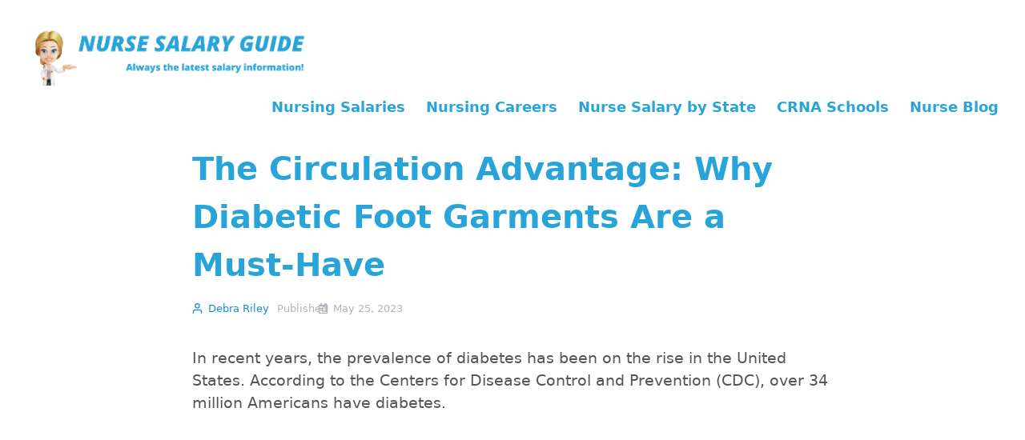

--- FILE ---
content_type: text/html; charset=UTF-8
request_url: https://nursesalaryguide.net/circulation-advantage-diabetic-foot-garments/
body_size: 22534
content:
<!DOCTYPE html>
<html lang="en-US">
<head><meta charset="UTF-8"><script>if(navigator.userAgent.match(/MSIE|Internet Explorer/i)||navigator.userAgent.match(/Trident\/7\..*?rv:11/i)){var href=document.location.href;if(!href.match(/[?&]nowprocket/)){if(href.indexOf("?")==-1){if(href.indexOf("#")==-1){document.location.href=href+"?nowprocket=1"}else{document.location.href=href.replace("#","?nowprocket=1#")}}else{if(href.indexOf("#")==-1){document.location.href=href+"&nowprocket=1"}else{document.location.href=href.replace("#","&nowprocket=1#")}}}}</script><script>(()=>{class RocketLazyLoadScripts{constructor(){this.v="1.2.6",this.triggerEvents=["keydown","mousedown","mousemove","touchmove","touchstart","touchend","wheel"],this.userEventHandler=this.t.bind(this),this.touchStartHandler=this.i.bind(this),this.touchMoveHandler=this.o.bind(this),this.touchEndHandler=this.h.bind(this),this.clickHandler=this.u.bind(this),this.interceptedClicks=[],this.interceptedClickListeners=[],this.l(this),window.addEventListener("pageshow",(t=>{this.persisted=t.persisted,this.everythingLoaded&&this.m()})),this.CSPIssue=sessionStorage.getItem("rocketCSPIssue"),document.addEventListener("securitypolicyviolation",(t=>{this.CSPIssue||"script-src-elem"!==t.violatedDirective||"data"!==t.blockedURI||(this.CSPIssue=!0,sessionStorage.setItem("rocketCSPIssue",!0))})),document.addEventListener("DOMContentLoaded",(()=>{this.k()})),this.delayedScripts={normal:[],async:[],defer:[]},this.trash=[],this.allJQueries=[]}p(t){document.hidden?t.t():(this.triggerEvents.forEach((e=>window.addEventListener(e,t.userEventHandler,{passive:!0}))),window.addEventListener("touchstart",t.touchStartHandler,{passive:!0}),window.addEventListener("mousedown",t.touchStartHandler),document.addEventListener("visibilitychange",t.userEventHandler))}_(){this.triggerEvents.forEach((t=>window.removeEventListener(t,this.userEventHandler,{passive:!0}))),document.removeEventListener("visibilitychange",this.userEventHandler)}i(t){"HTML"!==t.target.tagName&&(window.addEventListener("touchend",this.touchEndHandler),window.addEventListener("mouseup",this.touchEndHandler),window.addEventListener("touchmove",this.touchMoveHandler,{passive:!0}),window.addEventListener("mousemove",this.touchMoveHandler),t.target.addEventListener("click",this.clickHandler),this.L(t.target,!0),this.S(t.target,"onclick","rocket-onclick"),this.C())}o(t){window.removeEventListener("touchend",this.touchEndHandler),window.removeEventListener("mouseup",this.touchEndHandler),window.removeEventListener("touchmove",this.touchMoveHandler,{passive:!0}),window.removeEventListener("mousemove",this.touchMoveHandler),t.target.removeEventListener("click",this.clickHandler),this.L(t.target,!1),this.S(t.target,"rocket-onclick","onclick"),this.M()}h(){window.removeEventListener("touchend",this.touchEndHandler),window.removeEventListener("mouseup",this.touchEndHandler),window.removeEventListener("touchmove",this.touchMoveHandler,{passive:!0}),window.removeEventListener("mousemove",this.touchMoveHandler)}u(t){t.target.removeEventListener("click",this.clickHandler),this.L(t.target,!1),this.S(t.target,"rocket-onclick","onclick"),this.interceptedClicks.push(t),t.preventDefault(),t.stopPropagation(),t.stopImmediatePropagation(),this.M()}O(){window.removeEventListener("touchstart",this.touchStartHandler,{passive:!0}),window.removeEventListener("mousedown",this.touchStartHandler),this.interceptedClicks.forEach((t=>{t.target.dispatchEvent(new MouseEvent("click",{view:t.view,bubbles:!0,cancelable:!0}))}))}l(t){EventTarget.prototype.addEventListenerWPRocketBase=EventTarget.prototype.addEventListener,EventTarget.prototype.addEventListener=function(e,i,o){"click"!==e||t.windowLoaded||i===t.clickHandler||t.interceptedClickListeners.push({target:this,func:i,options:o}),(this||window).addEventListenerWPRocketBase(e,i,o)}}L(t,e){this.interceptedClickListeners.forEach((i=>{i.target===t&&(e?t.removeEventListener("click",i.func,i.options):t.addEventListener("click",i.func,i.options))})),t.parentNode!==document.documentElement&&this.L(t.parentNode,e)}D(){return new Promise((t=>{this.P?this.M=t:t()}))}C(){this.P=!0}M(){this.P=!1}S(t,e,i){t.hasAttribute&&t.hasAttribute(e)&&(event.target.setAttribute(i,event.target.getAttribute(e)),event.target.removeAttribute(e))}t(){this._(this),"loading"===document.readyState?document.addEventListener("DOMContentLoaded",this.R.bind(this)):this.R()}k(){let t=[];document.querySelectorAll("script[type=rocketlazyloadscript][data-rocket-src]").forEach((e=>{let i=e.getAttribute("data-rocket-src");if(i&&!i.startsWith("data:")){0===i.indexOf("//")&&(i=location.protocol+i);try{const o=new URL(i).origin;o!==location.origin&&t.push({src:o,crossOrigin:e.crossOrigin||"module"===e.getAttribute("data-rocket-type")})}catch(t){}}})),t=[...new Map(t.map((t=>[JSON.stringify(t),t]))).values()],this.T(t,"preconnect")}async R(){this.lastBreath=Date.now(),this.j(this),this.F(this),this.I(),this.W(),this.q(),await this.A(this.delayedScripts.normal),await this.A(this.delayedScripts.defer),await this.A(this.delayedScripts.async);try{await this.U(),await this.H(this),await this.J()}catch(t){console.error(t)}window.dispatchEvent(new Event("rocket-allScriptsLoaded")),this.everythingLoaded=!0,this.D().then((()=>{this.O()})),this.N()}W(){document.querySelectorAll("script[type=rocketlazyloadscript]").forEach((t=>{t.hasAttribute("data-rocket-src")?t.hasAttribute("async")&&!1!==t.async?this.delayedScripts.async.push(t):t.hasAttribute("defer")&&!1!==t.defer||"module"===t.getAttribute("data-rocket-type")?this.delayedScripts.defer.push(t):this.delayedScripts.normal.push(t):this.delayedScripts.normal.push(t)}))}async B(t){if(await this.G(),!0!==t.noModule||!("noModule"in HTMLScriptElement.prototype))return new Promise((e=>{let i;function o(){(i||t).setAttribute("data-rocket-status","executed"),e()}try{if(navigator.userAgent.indexOf("Firefox/")>0||""===navigator.vendor||this.CSPIssue)i=document.createElement("script"),[...t.attributes].forEach((t=>{let e=t.nodeName;"type"!==e&&("data-rocket-type"===e&&(e="type"),"data-rocket-src"===e&&(e="src"),i.setAttribute(e,t.nodeValue))})),t.text&&(i.text=t.text),i.hasAttribute("src")?(i.addEventListener("load",o),i.addEventListener("error",(function(){i.setAttribute("data-rocket-status","failed-network"),e()})),setTimeout((()=>{i.isConnected||e()}),1)):(i.text=t.text,o()),t.parentNode.replaceChild(i,t);else{const i=t.getAttribute("data-rocket-type"),s=t.getAttribute("data-rocket-src");i?(t.type=i,t.removeAttribute("data-rocket-type")):t.removeAttribute("type"),t.addEventListener("load",o),t.addEventListener("error",(i=>{this.CSPIssue&&i.target.src.startsWith("data:")?(console.log("WPRocket: data-uri blocked by CSP -> fallback"),t.removeAttribute("src"),this.B(t).then(e)):(t.setAttribute("data-rocket-status","failed-network"),e())})),s?(t.removeAttribute("data-rocket-src"),t.src=s):t.src="data:text/javascript;base64,"+window.btoa(unescape(encodeURIComponent(t.text)))}}catch(i){t.setAttribute("data-rocket-status","failed-transform"),e()}}));t.setAttribute("data-rocket-status","skipped")}async A(t){const e=t.shift();return e&&e.isConnected?(await this.B(e),this.A(t)):Promise.resolve()}q(){this.T([...this.delayedScripts.normal,...this.delayedScripts.defer,...this.delayedScripts.async],"preload")}T(t,e){var i=document.createDocumentFragment();t.forEach((t=>{const o=t.getAttribute&&t.getAttribute("data-rocket-src")||t.src;if(o&&!o.startsWith("data:")){const s=document.createElement("link");s.href=o,s.rel=e,"preconnect"!==e&&(s.as="script"),t.getAttribute&&"module"===t.getAttribute("data-rocket-type")&&(s.crossOrigin=!0),t.crossOrigin&&(s.crossOrigin=t.crossOrigin),t.integrity&&(s.integrity=t.integrity),i.appendChild(s),this.trash.push(s)}})),document.head.appendChild(i)}j(t){let e={};function i(i,o){return e[o].eventsToRewrite.indexOf(i)>=0&&!t.everythingLoaded?"rocket-"+i:i}function o(t,o){!function(t){e[t]||(e[t]={originalFunctions:{add:t.addEventListener,remove:t.removeEventListener},eventsToRewrite:[]},t.addEventListener=function(){arguments[0]=i(arguments[0],t),e[t].originalFunctions.add.apply(t,arguments)},t.removeEventListener=function(){arguments[0]=i(arguments[0],t),e[t].originalFunctions.remove.apply(t,arguments)})}(t),e[t].eventsToRewrite.push(o)}function s(e,i){let o=e[i];e[i]=null,Object.defineProperty(e,i,{get:()=>o||function(){},set(s){t.everythingLoaded?o=s:e["rocket"+i]=o=s}})}o(document,"DOMContentLoaded"),o(window,"DOMContentLoaded"),o(window,"load"),o(window,"pageshow"),o(document,"readystatechange"),s(document,"onreadystatechange"),s(window,"onload"),s(window,"onpageshow");try{Object.defineProperty(document,"readyState",{get:()=>t.rocketReadyState,set(e){t.rocketReadyState=e},configurable:!0}),document.readyState="loading"}catch(t){console.log("WPRocket DJE readyState conflict, bypassing")}}F(t){let e;function i(e){return t.everythingLoaded?e:e.split(" ").map((t=>"load"===t||0===t.indexOf("load.")?"rocket-jquery-load":t)).join(" ")}function o(o){function s(t){const e=o.fn[t];o.fn[t]=o.fn.init.prototype[t]=function(){return this[0]===window&&("string"==typeof arguments[0]||arguments[0]instanceof String?arguments[0]=i(arguments[0]):"object"==typeof arguments[0]&&Object.keys(arguments[0]).forEach((t=>{const e=arguments[0][t];delete arguments[0][t],arguments[0][i(t)]=e}))),e.apply(this,arguments),this}}o&&o.fn&&!t.allJQueries.includes(o)&&(o.fn.ready=o.fn.init.prototype.ready=function(e){return t.domReadyFired?e.bind(document)(o):document.addEventListener("rocket-DOMContentLoaded",(()=>e.bind(document)(o))),o([])},s("on"),s("one"),t.allJQueries.push(o)),e=o}o(window.jQuery),Object.defineProperty(window,"jQuery",{get:()=>e,set(t){o(t)}})}async H(t){const e=document.querySelector("script[data-webpack]");e&&(await async function(){return new Promise((t=>{e.addEventListener("load",t),e.addEventListener("error",t)}))}(),await t.K(),await t.H(t))}async U(){this.domReadyFired=!0;try{document.readyState="interactive"}catch(t){}await this.G(),document.dispatchEvent(new Event("rocket-readystatechange")),await this.G(),document.rocketonreadystatechange&&document.rocketonreadystatechange(),await this.G(),document.dispatchEvent(new Event("rocket-DOMContentLoaded")),await this.G(),window.dispatchEvent(new Event("rocket-DOMContentLoaded"))}async J(){try{document.readyState="complete"}catch(t){}await this.G(),document.dispatchEvent(new Event("rocket-readystatechange")),await this.G(),document.rocketonreadystatechange&&document.rocketonreadystatechange(),await this.G(),window.dispatchEvent(new Event("rocket-load")),await this.G(),window.rocketonload&&window.rocketonload(),await this.G(),this.allJQueries.forEach((t=>t(window).trigger("rocket-jquery-load"))),await this.G();const t=new Event("rocket-pageshow");t.persisted=this.persisted,window.dispatchEvent(t),await this.G(),window.rocketonpageshow&&window.rocketonpageshow({persisted:this.persisted}),this.windowLoaded=!0}m(){document.onreadystatechange&&document.onreadystatechange(),window.onload&&window.onload(),window.onpageshow&&window.onpageshow({persisted:this.persisted})}I(){const t=new Map;document.write=document.writeln=function(e){const i=document.currentScript;i||console.error("WPRocket unable to document.write this: "+e);const o=document.createRange(),s=i.parentElement;let n=t.get(i);void 0===n&&(n=i.nextSibling,t.set(i,n));const c=document.createDocumentFragment();o.setStart(c,0),c.appendChild(o.createContextualFragment(e)),s.insertBefore(c,n)}}async G(){Date.now()-this.lastBreath>45&&(await this.K(),this.lastBreath=Date.now())}async K(){return document.hidden?new Promise((t=>setTimeout(t))):new Promise((t=>requestAnimationFrame(t)))}N(){this.trash.forEach((t=>t.remove()))}static run(){const t=new RocketLazyLoadScripts;t.p(t)}}RocketLazyLoadScripts.run()})();</script>
	
	<title>The Circulation Advantage: Why Diabetic Foot Garments Are a Must-Have</title>
	<style>img:is([sizes="auto" i], [sizes^="auto," i]) { contain-intrinsic-size: 3000px 1500px }</style>
	<meta name="viewport" content="width=device-width, initial-scale=1"><meta name="dc.title" content="The Circulation Advantage: Why Diabetic Foot Garments Are a Must-Have">
<meta name="dc.description" content="Stop the suffering! Diabetic Foot Garments are a must-have to increase circulation and reduce pain. Learn about The Circulation Advantage today!">
<meta name="dc.relation" content="https://nursesalaryguide.net/circulation-advantage-diabetic-foot-garments/">
<meta name="dc.source" content="https://nursesalaryguide.net/">
<meta name="dc.language" content="en_US">
<meta name="description" content="Stop the suffering! Diabetic Foot Garments are a must-have to increase circulation and reduce pain. Learn about The Circulation Advantage today!">
<meta name="robots" content="index, follow, max-snippet:-1, max-image-preview:large, max-video-preview:-1">
<link rel="canonical" href="https://nursesalaryguide.net/circulation-advantage-diabetic-foot-garments/">
<meta property="og:url" content="https://nursesalaryguide.net/circulation-advantage-diabetic-foot-garments/">
<meta property="og:site_name" content="Nurse Salary Guide">
<meta property="og:locale" content="en_US">
<meta property="og:type" content="article">
<meta property="article:author" content="https://www.facebook.com/nursesalaryguide/">
<meta property="article:publisher" content="https://www.facebook.com/nursesalaryguide/">
<meta property="article:section" content="Uncategorized">
<meta property="og:title" content="The Circulation Advantage: Why Diabetic Foot Garments Are a Must-Have">
<meta property="og:description" content="Stop the suffering! Diabetic Foot Garments are a must-have to increase circulation and reduce pain. Learn about The Circulation Advantage today!">
<meta property="og:image" content="https://nursesalaryguide.net/wp-content/uploads/2023/05/diabetic-foot-care.jpg">
<meta property="og:image:secure_url" content="https://nursesalaryguide.net/wp-content/uploads/2023/05/diabetic-foot-care.jpg">
<meta property="og:image:width" content="1200">
<meta property="og:image:height" content="628">
<meta property="og:image:alt" content="diabetic foot care">
<meta name="twitter:card" content="summary_large_image">
<meta name="twitter:site" content="Nursessalary">
<meta name="twitter:creator" content="@Nursessalary">
<meta name="twitter:title" content="The Circulation Advantage: Why Diabetic Foot Garments Are a Must-Have">
<meta name="twitter:description" content="Stop the suffering! Diabetic Foot Garments are a must-have to increase circulation and reduce pain. Learn about The Circulation Advantage today!">
<meta name="twitter:image" content="https://nursesalaryguide.net/wp-content/uploads/2023/05/diabetic-foot-care-1024x536.jpg">
<link rel='dns-prefetch' href='//0.gravatar.com' />
<link rel='dns-prefetch' href='//1.bp.blogspot.com' />
<link rel='dns-prefetch' href='//1.gravatar.com' />
<link rel='dns-prefetch' href='//2.bp.blogspot.com' />
<link rel='dns-prefetch' href='//2.gravatar.com' />
<link rel='dns-prefetch' href='//3.bp.blogspot.com' />
<link rel='dns-prefetch' href='//4.bp.blogspot.com' />
<link rel='dns-prefetch' href='//ad.doubleclick.net' />
<link rel='dns-prefetch' href='//adservice.google.com' />
<link rel='dns-prefetch' href='//ajax.aspnetcdn.com' />
<link rel='dns-prefetch' href='//ajax.googleapis.com' />
<link rel='dns-prefetch' href='//ajax.microsoft.com' />
<link rel='dns-prefetch' href='//api.pinterest.com' />
<link rel='dns-prefetch' href='//apis.google.com' />
<link rel='dns-prefetch' href='//bp.blogspot.com' />
<link rel='dns-prefetch' href='//c.disquscdn.com' />
<link rel='dns-prefetch' href='//cdnjs.cloudflare.com' />
<link rel='dns-prefetch' href='//cm.g.doubleclick.net' />
<link rel='dns-prefetch' href='//code.jquery.com' />
<link rel='dns-prefetch' href='//connect.facebook.net' />
<link rel='dns-prefetch' href='//disqus.com' />
<link rel='dns-prefetch' href='//fonts.googleapis.com' />
<link rel='dns-prefetch' href='//fonts.gstatic.com' />
<link rel='dns-prefetch' href='//github.githubassets.com' />
<link rel='dns-prefetch' href='//googleads.g.doubleclick.net' />
<link rel='dns-prefetch' href='//google-analytics.com' />
<link rel='dns-prefetch' href='//i0.wp.com' />
<link rel='dns-prefetch' href='//i1.wp.com' />
<link rel='dns-prefetch' href='//i2.wp.com' />
<link rel='dns-prefetch' href='//maps.googleapis.com' />
<link rel='dns-prefetch' href='//maps.gstatic.com' />
<link rel='dns-prefetch' href='//pagead2.googlesyndication.com' />
<link rel='dns-prefetch' href='//pixel.wp.com' />
<link rel='dns-prefetch' href='//platform.instagram.com' />
<link rel='dns-prefetch' href='//platform.linkedin.com' />
<link rel='dns-prefetch' href='//platform.twitter.com' />
<link rel='dns-prefetch' href='//player.vimeo.com' />
<link rel='dns-prefetch' href='//referrer.disqus.com' />
<link rel='dns-prefetch' href='//s3.amazonaws.com' />
<link rel='dns-prefetch' href='//s3.buysellads.com' />
<link rel='dns-prefetch' href='//s7.addthis.com' />
<link rel='dns-prefetch' href='//s.gravatar.com' />
<link rel='dns-prefetch' href='//sitename.disqus.com' />
<link rel='dns-prefetch' href='//ssl.google-analytics.com' />
<link rel='dns-prefetch' href='//stackpath.bootstrapcdn.com' />
<link rel='dns-prefetch' href='//stats.buysellads.com' />
<link rel='dns-prefetch' href='//stats.g.doubleclick.net' />
<link rel='dns-prefetch' href='//stats.wp.com' />
<link rel='dns-prefetch' href='//syndication.twitter.com' />
<link rel='dns-prefetch' href='//tpc.googlesyndication.com' />
<link rel='dns-prefetch' href='//use.fontawesome.com' />
<link rel='dns-prefetch' href='//w.sharethis.com' />
<link rel='dns-prefetch' href='//www.google-analytics.com' />
<link rel='dns-prefetch' href='//www.googletagmanager.com' />
<link rel='dns-prefetch' href='//www.googletagservices.com' />
<link rel='dns-prefetch' href='//youtube.com' />

<link rel='stylesheet' id='shared-counts-css' href='https://nursesalaryguide.net/wp-content/plugins/shared-counts/assets/css/shared-counts.min.css?ver=1.5.0' media='all' />
<style id='wp-emoji-styles-inline-css'>

	img.wp-smiley, img.emoji {
		display: inline !important;
		border: none !important;
		box-shadow: none !important;
		height: 1em !important;
		width: 1em !important;
		margin: 0 0.07em !important;
		vertical-align: -0.1em !important;
		background: none !important;
		padding: 0 !important;
	}
</style>
<link rel='stylesheet' id='wp-block-library-css' href='https://nursesalaryguide.net/wp-includes/css/dist/block-library/style.min.css?ver=6.8.3' media='all' />
<style id='classic-theme-styles-inline-css'>
/*! This file is auto-generated */
.wp-block-button__link{color:#fff;background-color:#32373c;border-radius:9999px;box-shadow:none;text-decoration:none;padding:calc(.667em + 2px) calc(1.333em + 2px);font-size:1.125em}.wp-block-file__button{background:#32373c;color:#fff;text-decoration:none}
</style>
<style id='wpseopress-local-business-style-inline-css'>
span.wp-block-wpseopress-local-business-field{margin-right:8px}

</style>
<style id='global-styles-inline-css'>
:root{--wp--preset--aspect-ratio--square: 1;--wp--preset--aspect-ratio--4-3: 4/3;--wp--preset--aspect-ratio--3-4: 3/4;--wp--preset--aspect-ratio--3-2: 3/2;--wp--preset--aspect-ratio--2-3: 2/3;--wp--preset--aspect-ratio--16-9: 16/9;--wp--preset--aspect-ratio--9-16: 9/16;--wp--preset--color--black: #000000;--wp--preset--color--cyan-bluish-gray: #abb8c3;--wp--preset--color--white: #ffffff;--wp--preset--color--pale-pink: #f78da7;--wp--preset--color--vivid-red: #cf2e2e;--wp--preset--color--luminous-vivid-orange: #ff6900;--wp--preset--color--luminous-vivid-amber: #fcb900;--wp--preset--color--light-green-cyan: #7bdcb5;--wp--preset--color--vivid-green-cyan: #00d084;--wp--preset--color--pale-cyan-blue: #8ed1fc;--wp--preset--color--vivid-cyan-blue: #0693e3;--wp--preset--color--vivid-purple: #9b51e0;--wp--preset--color--contrast: var(--contrast);--wp--preset--color--contrast-2: var(--contrast-2);--wp--preset--color--contrast-3: var(--contrast-3);--wp--preset--color--base: var(--base);--wp--preset--color--base-2: var(--base-2);--wp--preset--color--base-3: var(--base-3);--wp--preset--color--accent: var(--accent);--wp--preset--gradient--vivid-cyan-blue-to-vivid-purple: linear-gradient(135deg,rgba(6,147,227,1) 0%,rgb(155,81,224) 100%);--wp--preset--gradient--light-green-cyan-to-vivid-green-cyan: linear-gradient(135deg,rgb(122,220,180) 0%,rgb(0,208,130) 100%);--wp--preset--gradient--luminous-vivid-amber-to-luminous-vivid-orange: linear-gradient(135deg,rgba(252,185,0,1) 0%,rgba(255,105,0,1) 100%);--wp--preset--gradient--luminous-vivid-orange-to-vivid-red: linear-gradient(135deg,rgba(255,105,0,1) 0%,rgb(207,46,46) 100%);--wp--preset--gradient--very-light-gray-to-cyan-bluish-gray: linear-gradient(135deg,rgb(238,238,238) 0%,rgb(169,184,195) 100%);--wp--preset--gradient--cool-to-warm-spectrum: linear-gradient(135deg,rgb(74,234,220) 0%,rgb(151,120,209) 20%,rgb(207,42,186) 40%,rgb(238,44,130) 60%,rgb(251,105,98) 80%,rgb(254,248,76) 100%);--wp--preset--gradient--blush-light-purple: linear-gradient(135deg,rgb(255,206,236) 0%,rgb(152,150,240) 100%);--wp--preset--gradient--blush-bordeaux: linear-gradient(135deg,rgb(254,205,165) 0%,rgb(254,45,45) 50%,rgb(107,0,62) 100%);--wp--preset--gradient--luminous-dusk: linear-gradient(135deg,rgb(255,203,112) 0%,rgb(199,81,192) 50%,rgb(65,88,208) 100%);--wp--preset--gradient--pale-ocean: linear-gradient(135deg,rgb(255,245,203) 0%,rgb(182,227,212) 50%,rgb(51,167,181) 100%);--wp--preset--gradient--electric-grass: linear-gradient(135deg,rgb(202,248,128) 0%,rgb(113,206,126) 100%);--wp--preset--gradient--midnight: linear-gradient(135deg,rgb(2,3,129) 0%,rgb(40,116,252) 100%);--wp--preset--font-size--small: 13px;--wp--preset--font-size--medium: 20px;--wp--preset--font-size--large: 36px;--wp--preset--font-size--x-large: 42px;--wp--preset--spacing--20: 0.44rem;--wp--preset--spacing--30: 0.67rem;--wp--preset--spacing--40: 1rem;--wp--preset--spacing--50: 1.5rem;--wp--preset--spacing--60: 2.25rem;--wp--preset--spacing--70: 3.38rem;--wp--preset--spacing--80: 5.06rem;--wp--preset--shadow--natural: 6px 6px 9px rgba(0, 0, 0, 0.2);--wp--preset--shadow--deep: 12px 12px 50px rgba(0, 0, 0, 0.4);--wp--preset--shadow--sharp: 6px 6px 0px rgba(0, 0, 0, 0.2);--wp--preset--shadow--outlined: 6px 6px 0px -3px rgba(255, 255, 255, 1), 6px 6px rgba(0, 0, 0, 1);--wp--preset--shadow--crisp: 6px 6px 0px rgba(0, 0, 0, 1);}:where(.is-layout-flex){gap: 0.5em;}:where(.is-layout-grid){gap: 0.5em;}body .is-layout-flex{display: flex;}.is-layout-flex{flex-wrap: wrap;align-items: center;}.is-layout-flex > :is(*, div){margin: 0;}body .is-layout-grid{display: grid;}.is-layout-grid > :is(*, div){margin: 0;}:where(.wp-block-columns.is-layout-flex){gap: 2em;}:where(.wp-block-columns.is-layout-grid){gap: 2em;}:where(.wp-block-post-template.is-layout-flex){gap: 1.25em;}:where(.wp-block-post-template.is-layout-grid){gap: 1.25em;}.has-black-color{color: var(--wp--preset--color--black) !important;}.has-cyan-bluish-gray-color{color: var(--wp--preset--color--cyan-bluish-gray) !important;}.has-white-color{color: var(--wp--preset--color--white) !important;}.has-pale-pink-color{color: var(--wp--preset--color--pale-pink) !important;}.has-vivid-red-color{color: var(--wp--preset--color--vivid-red) !important;}.has-luminous-vivid-orange-color{color: var(--wp--preset--color--luminous-vivid-orange) !important;}.has-luminous-vivid-amber-color{color: var(--wp--preset--color--luminous-vivid-amber) !important;}.has-light-green-cyan-color{color: var(--wp--preset--color--light-green-cyan) !important;}.has-vivid-green-cyan-color{color: var(--wp--preset--color--vivid-green-cyan) !important;}.has-pale-cyan-blue-color{color: var(--wp--preset--color--pale-cyan-blue) !important;}.has-vivid-cyan-blue-color{color: var(--wp--preset--color--vivid-cyan-blue) !important;}.has-vivid-purple-color{color: var(--wp--preset--color--vivid-purple) !important;}.has-black-background-color{background-color: var(--wp--preset--color--black) !important;}.has-cyan-bluish-gray-background-color{background-color: var(--wp--preset--color--cyan-bluish-gray) !important;}.has-white-background-color{background-color: var(--wp--preset--color--white) !important;}.has-pale-pink-background-color{background-color: var(--wp--preset--color--pale-pink) !important;}.has-vivid-red-background-color{background-color: var(--wp--preset--color--vivid-red) !important;}.has-luminous-vivid-orange-background-color{background-color: var(--wp--preset--color--luminous-vivid-orange) !important;}.has-luminous-vivid-amber-background-color{background-color: var(--wp--preset--color--luminous-vivid-amber) !important;}.has-light-green-cyan-background-color{background-color: var(--wp--preset--color--light-green-cyan) !important;}.has-vivid-green-cyan-background-color{background-color: var(--wp--preset--color--vivid-green-cyan) !important;}.has-pale-cyan-blue-background-color{background-color: var(--wp--preset--color--pale-cyan-blue) !important;}.has-vivid-cyan-blue-background-color{background-color: var(--wp--preset--color--vivid-cyan-blue) !important;}.has-vivid-purple-background-color{background-color: var(--wp--preset--color--vivid-purple) !important;}.has-black-border-color{border-color: var(--wp--preset--color--black) !important;}.has-cyan-bluish-gray-border-color{border-color: var(--wp--preset--color--cyan-bluish-gray) !important;}.has-white-border-color{border-color: var(--wp--preset--color--white) !important;}.has-pale-pink-border-color{border-color: var(--wp--preset--color--pale-pink) !important;}.has-vivid-red-border-color{border-color: var(--wp--preset--color--vivid-red) !important;}.has-luminous-vivid-orange-border-color{border-color: var(--wp--preset--color--luminous-vivid-orange) !important;}.has-luminous-vivid-amber-border-color{border-color: var(--wp--preset--color--luminous-vivid-amber) !important;}.has-light-green-cyan-border-color{border-color: var(--wp--preset--color--light-green-cyan) !important;}.has-vivid-green-cyan-border-color{border-color: var(--wp--preset--color--vivid-green-cyan) !important;}.has-pale-cyan-blue-border-color{border-color: var(--wp--preset--color--pale-cyan-blue) !important;}.has-vivid-cyan-blue-border-color{border-color: var(--wp--preset--color--vivid-cyan-blue) !important;}.has-vivid-purple-border-color{border-color: var(--wp--preset--color--vivid-purple) !important;}.has-vivid-cyan-blue-to-vivid-purple-gradient-background{background: var(--wp--preset--gradient--vivid-cyan-blue-to-vivid-purple) !important;}.has-light-green-cyan-to-vivid-green-cyan-gradient-background{background: var(--wp--preset--gradient--light-green-cyan-to-vivid-green-cyan) !important;}.has-luminous-vivid-amber-to-luminous-vivid-orange-gradient-background{background: var(--wp--preset--gradient--luminous-vivid-amber-to-luminous-vivid-orange) !important;}.has-luminous-vivid-orange-to-vivid-red-gradient-background{background: var(--wp--preset--gradient--luminous-vivid-orange-to-vivid-red) !important;}.has-very-light-gray-to-cyan-bluish-gray-gradient-background{background: var(--wp--preset--gradient--very-light-gray-to-cyan-bluish-gray) !important;}.has-cool-to-warm-spectrum-gradient-background{background: var(--wp--preset--gradient--cool-to-warm-spectrum) !important;}.has-blush-light-purple-gradient-background{background: var(--wp--preset--gradient--blush-light-purple) !important;}.has-blush-bordeaux-gradient-background{background: var(--wp--preset--gradient--blush-bordeaux) !important;}.has-luminous-dusk-gradient-background{background: var(--wp--preset--gradient--luminous-dusk) !important;}.has-pale-ocean-gradient-background{background: var(--wp--preset--gradient--pale-ocean) !important;}.has-electric-grass-gradient-background{background: var(--wp--preset--gradient--electric-grass) !important;}.has-midnight-gradient-background{background: var(--wp--preset--gradient--midnight) !important;}.has-small-font-size{font-size: var(--wp--preset--font-size--small) !important;}.has-medium-font-size{font-size: var(--wp--preset--font-size--medium) !important;}.has-large-font-size{font-size: var(--wp--preset--font-size--large) !important;}.has-x-large-font-size{font-size: var(--wp--preset--font-size--x-large) !important;}
:where(.wp-block-post-template.is-layout-flex){gap: 1.25em;}:where(.wp-block-post-template.is-layout-grid){gap: 1.25em;}
:where(.wp-block-columns.is-layout-flex){gap: 2em;}:where(.wp-block-columns.is-layout-grid){gap: 2em;}
:root :where(.wp-block-pullquote){font-size: 1.5em;line-height: 1.6;}
</style>
<link rel='stylesheet' id='toc-screen-css' href='https://nursesalaryguide.net/wp-content/plugins/table-of-contents-plus/screen.min.css?ver=2411.1' media='all' />
<link rel='stylesheet' id='wp-show-posts-css' href='https://nursesalaryguide.net/wp-content/plugins/wp-show-posts/css/wp-show-posts-min.css?ver=1.1.6' media='all' />
<link rel='stylesheet' id='generate-style-css' href='https://nursesalaryguide.net/wp-content/themes/generatepress/assets/css/all.min.css?ver=3.6.0' media='all' />
<style id='generate-style-inline-css'>
@media (max-width:768px){}
@media (max-width: 768px){.main-navigation .menu-toggle,.main-navigation .mobile-bar-items,.sidebar-nav-mobile:not(#sticky-placeholder){display:block;}.main-navigation ul,.gen-sidebar-nav{display:none;}[class*="nav-float-"] .site-header .inside-header > *{float:none;clear:both;}}
.dynamic-author-image-rounded{border-radius:100%;}.dynamic-featured-image, .dynamic-author-image{vertical-align:middle;}.one-container.blog .dynamic-content-template:not(:last-child), .one-container.archive .dynamic-content-template:not(:last-child){padding-bottom:0px;}.dynamic-entry-excerpt > p:last-child{margin-bottom:0px;}
</style>
<link data-minify="1" rel='stylesheet' id='tablepress-default-css' href='https://nursesalaryguide.net/wp-content/cache/min/1/wp-content/tablepress-combined.min.css?ver=1705416712' media='all' />
<link rel='stylesheet' id='tablepress-responsive-tables-css' href='https://nursesalaryguide.net/wp-content/plugins/tablepress-responsive-tables/css/tablepress-responsive.min.css?ver=1.8' media='all' />
<link rel='stylesheet' id='generatepress-dynamic-css' href='https://nursesalaryguide.net/wp-content/uploads/generatepress/style.min.css?ver=1756931313' media='all' />
<style id='generateblocks-inline-css'>
.gb-container.gb-tabs__item:not(.gb-tabs__item-open){display:none;}.gb-container-85529cf0{background-color:#114ab0;position:relative;overflow:hidden;}.gb-container-85529cf0:before{content:"";background-image:url(https://nursesalaryguide.net/wp-content/uploads/2021/07/nurse-salary-guide-back-1.jpg);background-repeat:no-repeat;background-position:center center;background-size:cover;z-index:0;position:absolute;top:0;right:0;bottom:0;left:0;transition:inherit;pointer-events:none;opacity:0.2;}.gb-container-85529cf0 > .gb-inside-container{padding:80px 20px 120px;max-width:800px;margin-left:auto;margin-right:auto;z-index:1;position:relative;}.gb-grid-wrapper > .gb-grid-column-85529cf0 > .gb-container{display:flex;flex-direction:column;height:100%;}.gb-container-85529cf0.gb-has-dynamic-bg:before{background-image:var(--background-url);}.gb-container-85529cf0.gb-no-dynamic-bg:before{background-image:none;}.gb-container-4effdea4 > .gb-inside-container{padding:0;}.gb-grid-wrapper > .gb-grid-column-4effdea4{width:50%;}.gb-grid-wrapper > .gb-grid-column-4effdea4 > .gb-container{display:flex;flex-direction:column;height:100%;}.gb-container-1915b8c9 > .gb-inside-container{padding:40px 0;max-width:800px;margin-left:auto;margin-right:auto;}.gb-grid-wrapper > .gb-grid-column-1915b8c9 > .gb-container{display:flex;flex-direction:column;height:100%;}.gb-container-97514ba2 > .gb-inside-container{padding:0;}.gb-grid-wrapper > .gb-grid-column-97514ba2{width:50%;}.gb-grid-wrapper > .gb-grid-column-97514ba2 > .gb-container{display:flex;flex-direction:column;height:100%;}.gb-container-b45647e7 > .gb-inside-container{padding:40px 40px 40px 0;max-width:800px;margin-left:auto;margin-right:auto;}.gb-grid-wrapper > .gb-grid-column-b45647e7 > .gb-container{display:flex;flex-direction:column;height:100%;}.gb-container-c6dbdadd{margin-top:0px;border-top:1px solid #ffffff;}.gb-container-c6dbdadd > .gb-inside-container{padding:60px 0 0;max-width:800px;margin-left:auto;margin-right:auto;}.gb-grid-wrapper > .gb-grid-column-c6dbdadd > .gb-container{display:flex;flex-direction:column;height:100%;}.gb-container-7a90a28f > .gb-inside-container{padding:0;}.gb-grid-wrapper > .gb-grid-column-7a90a28f{width:30%;}.gb-grid-wrapper > .gb-grid-column-7a90a28f > .gb-container{display:flex;flex-direction:column;height:100%;}.gb-container-1cc69e8f > .gb-inside-container{padding:0;}.gb-grid-wrapper > .gb-grid-column-1cc69e8f{width:70%;}.gb-grid-wrapper > .gb-grid-column-1cc69e8f > .gb-container{display:flex;flex-direction:column;height:100%;}.gb-container-ba1dbb0d{padding-top:15px;}.gb-container-bc77bf7b{max-width:800px;margin-right:auto;margin-left:auto;}.gb-container-723e10fb{display:flex;flex-wrap:wrap;align-items:center;column-gap:20px;}.gb-grid-wrapper-214e14b1{display:flex;flex-wrap:wrap;margin-left:-140px;}.gb-grid-wrapper-214e14b1 > .gb-grid-column{box-sizing:border-box;padding-left:140px;}.gb-grid-wrapper-49f321fa{display:flex;flex-wrap:wrap;margin-left:-30px;}.gb-grid-wrapper-49f321fa > .gb-grid-column{box-sizing:border-box;padding-left:30px;}h3.gb-headline-6c041734{font-weight:bold;margin-bottom:20px;color:#ffffff;}h4.gb-headline-642492a3{margin-bottom:30px;color:#ffffff;}p.gb-headline-48c91959{font-size:17px;color:#ffffff;}p.gb-headline-1c255f50{display:flex;align-items:center;font-size:17px;margin-bottom:0px;color:#ffffff;}p.gb-headline-1c255f50 .gb-icon{line-height:0;padding-right:0.5em;}p.gb-headline-1c255f50 .gb-icon svg{width:0.8em;height:0.8em;fill:currentColor;}p.gb-headline-2e1a84c3{font-size:17px;color:#ffffff;}p.gb-headline-5f3a3265{display:inline-flex;align-items:center;font-size:13px;margin-bottom:0px;color:#168dd9;}p.gb-headline-5f3a3265 a{color:#168dd9;}p.gb-headline-5f3a3265 a:hover{color:var(--contrast-4);}p.gb-headline-5f3a3265 .gb-icon{line-height:0;padding-right:0.5em;}p.gb-headline-5f3a3265 .gb-icon svg{width:1em;height:1em;fill:currentColor;}p.gb-headline-3eb6160e{display:inline-flex;align-items:center;font-size:13px;margin-right:-12px;margin-bottom:0px;margin-left:10px;color:var(--contrast-3);}p.gb-headline-1a7490cc{display:inline-flex;align-items:center;font-size:13px;margin-bottom:0px;color:var(--contrast-3);}p.gb-headline-1a7490cc .gb-icon{line-height:0;padding-right:0.5em;}p.gb-headline-1a7490cc .gb-icon svg{width:1em;height:1em;fill:currentColor;}.gb-button-wrapper{display:flex;flex-wrap:wrap;align-items:flex-start;justify-content:flex-start;clear:both;}.gb-button-wrapper-4c9ed5e5{margin-top:40px;}.gb-button-wrapper-a18c1c1d{justify-content:flex-end;}.gb-accordion__item:not(.gb-accordion__item-open) > .gb-button .gb-accordion__icon-open{display:none;}.gb-accordion__item.gb-accordion__item-open > .gb-button .gb-accordion__icon{display:none;}.gb-button-wrapper a.gb-button-b3e81572{display:inline-flex;align-items:center;justify-content:center;font-weight:bold;text-align:center;padding:10px 20px;border-radius:20px 2px;background-color:#ffffff;color:#114ab0;text-decoration:none;}.gb-button-wrapper a.gb-button-b3e81572:hover, .gb-button-wrapper a.gb-button-b3e81572:active, .gb-button-wrapper a.gb-button-b3e81572:focus{background-color:#ffffff;color:#114ab0;}.gb-button-wrapper .gb-button-b3e81572:hover{transform:translate3d(0,-5px,0);}.gb-button-wrapper .gb-button-b3e81572{transition:all 0.5s ease;}.gb-button-wrapper a.gb-button-9332b509{display:inline-flex;align-items:center;justify-content:center;text-align:center;padding:15px 20px;margin:10px;background-color:#0366d6;color:#ffffff;text-decoration:none;}.gb-button-wrapper a.gb-button-9332b509:hover, .gb-button-wrapper a.gb-button-9332b509:active, .gb-button-wrapper a.gb-button-9332b509:focus{background-color:#222222;color:#ffffff;}.gb-button-wrapper a.gb-button-9332b509 .gb-icon{line-height:0;}.gb-button-wrapper a.gb-button-9332b509 .gb-icon svg{width:1em;height:1em;fill:currentColor;}.gb-button-wrapper .gb-button-9332b509:hover{transform:translate3d(0,-5px,0);}.gb-button-wrapper .gb-button-9332b509{transition:all 0.5s ease;}.gb-button-wrapper a.gb-button-94b166f6{display:inline-flex;align-items:center;justify-content:center;text-align:center;padding:15px 20px;margin:10px;background-color:#0693e3;color:#ffffff;text-decoration:none;}.gb-button-wrapper a.gb-button-94b166f6:hover, .gb-button-wrapper a.gb-button-94b166f6:active, .gb-button-wrapper a.gb-button-94b166f6:focus{background-color:#222222;color:#ffffff;}.gb-button-wrapper a.gb-button-94b166f6 .gb-icon{line-height:0;}.gb-button-wrapper a.gb-button-94b166f6 .gb-icon svg{width:1em;height:1em;fill:currentColor;}.gb-button-wrapper .gb-button-94b166f6:hover{transform:translate3d(0,-5px,0);}.gb-button-wrapper .gb-button-94b166f6{transition:all 0.5s ease;}.gb-button-wrapper a.gb-button-9fc24ab7{display:inline-flex;align-items:center;justify-content:center;text-align:center;padding:15px 20px;margin:10px;background-color:#cf2e2e;color:#ffffff;text-decoration:none;}.gb-button-wrapper a.gb-button-9fc24ab7:hover, .gb-button-wrapper a.gb-button-9fc24ab7:active, .gb-button-wrapper a.gb-button-9fc24ab7:focus{background-color:#222222;color:#ffffff;}.gb-button-wrapper a.gb-button-9fc24ab7 .gb-icon{line-height:0;}.gb-button-wrapper a.gb-button-9fc24ab7 .gb-icon svg{width:1em;height:1em;fill:currentColor;}.gb-button-wrapper .gb-button-9fc24ab7:hover{transform:translate3d(0,-5px,0);}.gb-button-wrapper .gb-button-9fc24ab7{transition:all 0.5s ease;}.gb-button-wrapper a.gb-button-05d67ec9{display:inline-flex;align-items:center;justify-content:center;text-align:center;padding:15px 20px;margin:10px;background-color:#cf2e2e;color:#ffffff;text-decoration:none;}.gb-button-wrapper a.gb-button-05d67ec9:hover, .gb-button-wrapper a.gb-button-05d67ec9:active, .gb-button-wrapper a.gb-button-05d67ec9:focus{background-color:#222222;color:#ffffff;}.gb-button-wrapper a.gb-button-05d67ec9 .gb-icon{line-height:0;}.gb-button-wrapper a.gb-button-05d67ec9 .gb-icon svg{width:1em;height:1em;fill:currentColor;}.gb-button-wrapper .gb-button-05d67ec9:hover{transform:translate3d(0,-5px,0);}.gb-button-wrapper .gb-button-05d67ec9{transition:all 0.5s ease;}.gb-button-wrapper a.gb-button-67824a07{display:inline-flex;align-items:center;justify-content:center;font-size:17px;text-align:center;padding:0;margin-right:20px;color:#ffffff;text-decoration:none;}.gb-button-wrapper a.gb-button-67824a07:hover, .gb-button-wrapper a.gb-button-67824a07:active, .gb-button-wrapper a.gb-button-67824a07:focus{color:#f5f3f2;}.gb-button-wrapper a.gb-button-6eff16a4{display:inline-flex;align-items:center;justify-content:center;font-size:17px;text-align:center;padding:0;margin-right:20px;color:#ffffff;text-decoration:none;}.gb-button-wrapper a.gb-button-6eff16a4:hover, .gb-button-wrapper a.gb-button-6eff16a4:active, .gb-button-wrapper a.gb-button-6eff16a4:focus{color:#f5f3f2;}.gb-button-wrapper a.gb-button-31fefb00{display:inline-flex;align-items:center;justify-content:center;font-size:17px;text-align:center;padding:0;margin-right:20px;color:#ffffff;text-decoration:none;}.gb-button-wrapper a.gb-button-31fefb00:hover, .gb-button-wrapper a.gb-button-31fefb00:active, .gb-button-wrapper a.gb-button-31fefb00:focus{color:#f5f3f2;}.gb-button-wrapper a.gb-button-1363b7cc{display:inline-flex;align-items:center;justify-content:center;font-size:17px;text-align:center;padding:0;margin-right:20px;color:#ffffff;text-decoration:none;}.gb-button-wrapper a.gb-button-1363b7cc:hover, .gb-button-wrapper a.gb-button-1363b7cc:active, .gb-button-wrapper a.gb-button-1363b7cc:focus{color:#f5f3f2;}.gb-button-wrapper a.gb-button-3a21bace{display:inline-flex;align-items:center;justify-content:center;font-size:17px;text-align:center;padding:0;color:#ffffff;text-decoration:none;}.gb-button-wrapper a.gb-button-3a21bace:hover, .gb-button-wrapper a.gb-button-3a21bace:active, .gb-button-wrapper a.gb-button-3a21bace:focus{color:#f5f3f2;}@media (max-width: 1024px) {.gb-container-85529cf0 > .gb-inside-container{padding:60px;}.gb-grid-wrapper > .gb-grid-column-4effdea4{width:100%;}.gb-grid-wrapper > .gb-grid-column-97514ba2{width:50%;}.gb-grid-wrapper-214e14b1 > .gb-grid-column{padding-bottom:60px;}}@media (max-width: 1024px) and (min-width: 768px) {.gb-grid-wrapper > div.gb-grid-column-97514ba2{padding-bottom:0;}}@media (max-width: 767px) {.gb-container-85529cf0 > .gb-inside-container{padding:50px 40px;}.gb-grid-wrapper > .gb-grid-column-4effdea4{width:100%;}.gb-grid-wrapper > .gb-grid-column-97514ba2{width:100%;}.gb-container-b45647e7 > .gb-inside-container{padding-bottom:0px;}.gb-container-c6dbdadd > .gb-inside-container{padding-top:30px;}.gb-container-7a90a28f{text-align:left;}.gb-grid-wrapper > .gb-grid-column-7a90a28f{width:100%;}.gb-grid-wrapper > .gb-grid-column-1cc69e8f{width:100%;}.gb-grid-wrapper > div.gb-grid-column-1cc69e8f{padding-bottom:0;}.gb-button-wrapper-a18c1c1d{justify-content:flex-start;}}:root{--gb-container-width:800px;}.gb-container .wp-block-image img{vertical-align:middle;}.gb-grid-wrapper .wp-block-image{margin-bottom:0;}.gb-highlight{background:none;}.gb-shape{line-height:0;}.gb-container-link{position:absolute;top:0;right:0;bottom:0;left:0;z-index:99;}
</style>
<style id='rocket-lazyload-inline-css'>
.rll-youtube-player{position:relative;padding-bottom:56.23%;height:0;overflow:hidden;max-width:100%;}.rll-youtube-player:focus-within{outline: 2px solid currentColor;outline-offset: 5px;}.rll-youtube-player iframe{position:absolute;top:0;left:0;width:100%;height:100%;z-index:100;background:0 0}.rll-youtube-player img{bottom:0;display:block;left:0;margin:auto;max-width:100%;width:100%;position:absolute;right:0;top:0;border:none;height:auto;-webkit-transition:.4s all;-moz-transition:.4s all;transition:.4s all}.rll-youtube-player img:hover{-webkit-filter:brightness(75%)}.rll-youtube-player .play{height:100%;width:100%;left:0;top:0;position:absolute;background:url(https://nursesalaryguide.net/wp-content/plugins/wp-rocket/assets/img/youtube.png) no-repeat center;background-color: transparent !important;cursor:pointer;border:none;}.wp-embed-responsive .wp-has-aspect-ratio .rll-youtube-player{position:absolute;padding-bottom:0;width:100%;height:100%;top:0;bottom:0;left:0;right:0}
</style>
<script src="https://nursesalaryguide.net/wp-includes/js/jquery/jquery.min.js?ver=3.7.1" id="jquery-core-js" data-rocket-defer defer></script>
<script src="https://nursesalaryguide.net/wp-includes/js/jquery/jquery-migrate.min.js?ver=3.4.1" id="jquery-migrate-js" data-rocket-defer defer></script>
<link rel="https://api.w.org/" href="https://nursesalaryguide.net/wp-json/" /><link rel="alternate" title="JSON" type="application/json" href="https://nursesalaryguide.net/wp-json/wp/v2/posts/1060962" /><script>
  (function(i,s,o,g,r,a,m){i['GoogleAnalyticsObject']=r;i[r]=i[r]||function(){
  (i[r].q=i[r].q||[]).push(arguments)},i[r].l=1*new Date();a=s.createElement(o),
  m=s.getElementsByTagName(o)[0];a.async=1;a.src=g;m.parentNode.insertBefore(a,m)
  })(window,document,'script','https://www.google-analytics.com/analytics.js','ga');

  ga('create', 'UA-49520723-1', 'auto');
  ga('send', 'pageview');

</script><style>.breadcrumb {list-style:none;margin:0;padding-inline-start:0;}.breadcrumb li {margin:0;display:inline-block;position:relative;}.breadcrumb li::after{content:' > ';margin-left:5px;margin-right:5px;}.breadcrumb li:last-child::after{display:none}</style><link rel="icon" href="https://nursesalaryguide.net/wp-content/uploads/2021/07/cropped-nurse-salary-guide-logo-1-1-32x32.png" sizes="32x32" />
<link rel="icon" href="https://nursesalaryguide.net/wp-content/uploads/2021/07/cropped-nurse-salary-guide-logo-1-1-192x192.png" sizes="192x192" />
<link rel="apple-touch-icon" href="https://nursesalaryguide.net/wp-content/uploads/2021/07/cropped-nurse-salary-guide-logo-1-1-180x180.png" />
<meta name="msapplication-TileImage" content="https://nursesalaryguide.net/wp-content/uploads/2021/07/cropped-nurse-salary-guide-logo-1-1-270x270.png" />
		<style id="wp-custom-css">
			html, body {
    overflow-x: hidden !important;
}
.main-navigation {
        padding-top: 8px;
}
.shared-counts-wrap.style-fancy .shared-counts-button .shared-counts-count {
    display: none;
}
a.wp-show-posts-read-more, a.wp-show-posts-read-more:visited {
    border: 2px solid #28a4d8;
    color: #222;
}
a.wp-show-posts-read-more:focus, a.wp-show-posts-read-more:hover {
    border: 2px solid transparent;
    color: #fff;
    background: #28a4d8;
}
a.generate-back-to-top {
    bottom: 90px;
}		</style>
		<script async src="//pagead2.googlesyndication.com/pagead/js/adsbygoogle.js"></script>
<script>
  (adsbygoogle = window.adsbygoogle || []).push({
    google_ad_client: "ca-pub-6057623678668007",
    enable_page_level_ads: true
  });
</script><noscript><style id="rocket-lazyload-nojs-css">.rll-youtube-player, [data-lazy-src]{display:none !important;}</style></noscript><meta name="generator" content="WP Rocket 3.17.4" data-wpr-features="wpr_delay_js wpr_defer_js wpr_minify_js wpr_lazyload_images wpr_lazyload_iframes wpr_image_dimensions wpr_minify_css wpr_desktop wpr_dns_prefetch" /></head>

<body data-rsssl=1 class="wp-singular post-template-default single single-post postid-1060962 single-format-standard wp-custom-logo wp-embed-responsive wp-theme-generatepress post-image-above-header post-image-aligned-center sticky-menu-fade no-sidebar nav-float-right separate-containers fluid-header active-footer-widgets-0 header-aligned-left dropdown-hover" itemtype="https://schema.org/Blog" itemscope>
	<!-- Default Statcounter code for Nursesalaryguide.net
https://nursesalaryguide.net/ -->
<script type="text/javascript">
var sc_project=9985333; 
var sc_invisible=1; 
var sc_security="2b17f030"; 
</script>
<script type="text/javascript"
src="https://www.statcounter.com/counter/counter.js"
async></script>
<noscript><div class="statcounter"><a title="Web Analytics
Made Easy - StatCounter" href="https://statcounter.com/"
target="_blank"><img class="statcounter"
src="https://c.statcounter.com/9985333/0/2b17f030/1/"
alt="Web Analytics Made Easy - StatCounter"
referrerPolicy="no-referrer-when-downgrade"></a></div></noscript>
<!-- End of Statcounter Code --><a class="screen-reader-text skip-link" href="#content" title="Skip to content">Skip to content</a>		<header class="site-header" id="masthead" aria-label="Site"  itemtype="https://schema.org/WPHeader" itemscope>
			<div data-rocket-location-hash="add58100538f8d324858fd66406c0a8a" class="inside-header">
				<div data-rocket-location-hash="7fc2137eb3c5f5924a68bbb540616a2a" class="site-logo">
					<a href="https://nursesalaryguide.net/" rel="home">
						<img width="749" height="160"  class="header-image is-logo-image" alt="Nurse Salary Guide" src="data:image/svg+xml,%3Csvg%20xmlns='http://www.w3.org/2000/svg'%20viewBox='0%200%20749%20160'%3E%3C/svg%3E" data-lazy-src="https://nursesalaryguide.net/wp-content/uploads/2021/07/cropped-nurse-salary-guide-logo-1.png" /><noscript><img width="749" height="160"  class="header-image is-logo-image" alt="Nurse Salary Guide" src="https://nursesalaryguide.net/wp-content/uploads/2021/07/cropped-nurse-salary-guide-logo-1.png" /></noscript>
					</a>
				</div>		<nav class="main-navigation sub-menu-right" id="site-navigation" aria-label="Primary"  itemtype="https://schema.org/SiteNavigationElement" itemscope>
			<div class="inside-navigation">
								<button class="menu-toggle" aria-controls="primary-menu" aria-expanded="false">
					<span class="gp-icon icon-menu-bars"><svg viewBox="0 0 512 512" aria-hidden="true" xmlns="http://www.w3.org/2000/svg" width="1em" height="1em"><path d="M0 96c0-13.255 10.745-24 24-24h464c13.255 0 24 10.745 24 24s-10.745 24-24 24H24c-13.255 0-24-10.745-24-24zm0 160c0-13.255 10.745-24 24-24h464c13.255 0 24 10.745 24 24s-10.745 24-24 24H24c-13.255 0-24-10.745-24-24zm0 160c0-13.255 10.745-24 24-24h464c13.255 0 24 10.745 24 24s-10.745 24-24 24H24c-13.255 0-24-10.745-24-24z" /></svg><svg viewBox="0 0 512 512" aria-hidden="true" xmlns="http://www.w3.org/2000/svg" width="1em" height="1em"><path d="M71.029 71.029c9.373-9.372 24.569-9.372 33.942 0L256 222.059l151.029-151.03c9.373-9.372 24.569-9.372 33.942 0 9.372 9.373 9.372 24.569 0 33.942L289.941 256l151.03 151.029c9.372 9.373 9.372 24.569 0 33.942-9.373 9.372-24.569 9.372-33.942 0L256 289.941l-151.029 151.03c-9.373 9.372-24.569 9.372-33.942 0-9.372-9.373-9.372-24.569 0-33.942L222.059 256 71.029 104.971c-9.372-9.373-9.372-24.569 0-33.942z" /></svg></span><span class="mobile-menu">Menu</span>				</button>
				<div id="primary-menu" class="main-nav"><ul id="menu-main-menu" class=" menu sf-menu"><li id="menu-item-503385" class="menu-item menu-item-type-post_type menu-item-object-page menu-item-503385"><a href="https://nursesalaryguide.net/nursing-salaries/">Nursing Salaries</a></li>
<li id="menu-item-503384" class="menu-item menu-item-type-post_type menu-item-object-page menu-item-503384"><a href="https://nursesalaryguide.net/nursing-careers/">Nursing Careers</a></li>
<li id="menu-item-82" class="menu-item menu-item-type-post_type menu-item-object-page menu-item-82"><a href="https://nursesalaryguide.net/nurse-salary-by-state/">Nurse Salary by State</a></li>
<li id="menu-item-513408" class="menu-item menu-item-type-post_type menu-item-object-post menu-item-513408"><a href="https://nursesalaryguide.net/crna-schools-by-state/">CRNA Schools</a></li>
<li id="menu-item-502235" class="menu-item menu-item-type-post_type menu-item-object-page current_page_parent menu-item-502235"><a href="https://nursesalaryguide.net/blog/" title="Nursing articles">Nurse Blog</a></li>
</ul></div>			</div>
		</nav>
					</div>
		</header>
		
	<div data-rocket-location-hash="8ba7ff4f31300d8fe3b33f1973b49175" class="site grid-container container hfeed grid-parent" id="page">
				<div data-rocket-location-hash="81d953142d21eae6d4f639a4248f89e1" class="site-content" id="content">
			
	<div data-rocket-location-hash="a842d0227a096f7f1df9085e9e4fa03e" class="content-area grid-parent mobile-grid-100 grid-100 tablet-grid-100" id="primary">
		<main class="site-main" id="main">
			
<article id="post-1060962" class="post-1060962 post type-post status-publish format-standard has-post-thumbnail category-uncategorized" itemtype="https://schema.org/CreativeWork" itemscope>
	<div class="inside-article">
					<header class="entry-header">
				<h1 class="entry-title" itemprop="headline">The Circulation Advantage: Why Diabetic Foot Garments Are a Must-Have</h1><div class="gb-container gb-container-ba1dbb0d">
<div class="gb-container gb-container-bc77bf7b">
<div class="gb-container gb-container-723e10fb">
<p class="gb-headline gb-headline-5f3a3265"><span class="gb-icon"><svg xmlns="http://www.w3.org/2000/svg" viewbox="0 0 18 20"><path d="M18 19a1 1 0 0 1-2 0v-2a3 3 0 0 0-3-3H5a3 3 0 0 0-3 3v2a1 1 0 0 1-2 0v-2a5 5 0 0 1 5-5h8a5 5 0 0 1 5 5v2Zm-9-9A5 5 0 1 1 9 0a5 5 0 0 1 0 10Zm0-2a3 3 0 1 0 0-6 3 3 0 0 0 0 6Z"></path></svg></span><span class="gb-headline-text"><a href="https://nursesalaryguide.net/author/debra-riley/">Debra Riley</a></span></p>


<p class="gb-headline gb-headline-3eb6160e gb-headline-text">Published</p>


<p class="gb-headline gb-headline-1a7490cc"><span class="gb-icon"><svg xmlns="http://www.w3.org/2000/svg" viewbox="0 0 448 512" width="1em" height="1em" aria-hidden="true"><path d="M148 288h-40c-6.6 0-12-5.4-12-12v-40c0-6.6 5.4-12 12-12h40c6.6 0 12 5.4 12 12v40c0 6.6-5.4 12-12 12zm108-12v-40c0-6.6-5.4-12-12-12h-40c-6.6 0-12 5.4-12 12v40c0 6.6 5.4 12 12 12h40c6.6 0 12-5.4 12-12zm96 0v-40c0-6.6-5.4-12-12-12h-40c-6.6 0-12 5.4-12 12v40c0 6.6 5.4 12 12 12h40c6.6 0 12-5.4 12-12zm-96 96v-40c0-6.6-5.4-12-12-12h-40c-6.6 0-12 5.4-12 12v40c0 6.6 5.4 12 12 12h40c6.6 0 12-5.4 12-12zm-96 0v-40c0-6.6-5.4-12-12-12h-40c-6.6 0-12 5.4-12 12v40c0 6.6 5.4 12 12 12h40c6.6 0 12-5.4 12-12zm192 0v-40c0-6.6-5.4-12-12-12h-40c-6.6 0-12 5.4-12 12v40c0 6.6 5.4 12 12 12h40c6.6 0 12-5.4 12-12zm96-260v352c0 26.5-21.5 48-48 48H48c-26.5 0-48-21.5-48-48V112c0-26.5 21.5-48 48-48h48V12c0-6.6 5.4-12 12-12h40c6.6 0 12 5.4 12 12v52h128V12c0-6.6 5.4-12 12-12h40c6.6 0 12 5.4 12 12v52h48c26.5 0 48 21.5 48 48zm-48 346V160H48v298c0 3.3 2.7 6 6 6h340c3.3 0 6-2.7 6-6z" fill="currentColor"></path></svg></span><span class="gb-headline-text"><time class="entry-date published" datetime="2023-05-25T20:30:54+00:00">May 25, 2023</time></span></p>
</div>
</div>
</div>			</header>
			
		<div class="entry-content" itemprop="text">
			
<p>In recent years, the prevalence of diabetes has been on the rise in the United States. According to the Centers for Disease Control and Prevention (CDC), over 34 million Americans have diabetes. </p><div class='code-block code-block-2' style='margin: 8px 0; clear: both;'>
<style>
.nurse_responsive_1 { width: 320px; height: 100px; }
@media(min-width: 500px) { .nurse_responsive_1 { width: 468px; height: 60px; } }
@media(min-width: 800px) { .nurse_responsive_1 { width: 728px; height: 90px; } }
</style>
<script async src="https://pagead2.googlesyndication.com/pagead/js/adsbygoogle.js?client=ca-pub-6057623678668007"
     crossorigin="anonymous"></script>
<!-- nurse-respons-main -->
<ins class="adsbygoogle"
     style="display:block"
     data-ad-client="ca-pub-6057623678668007"
     data-ad-slot="3611280572"
     data-ad-format="auto"
     data-full-width-responsive="true"></ins>
<script>
     (adsbygoogle = window.adsbygoogle || []).push({});
</script></div>




<p>This chronic condition can have a significant impact on overall health, especially when it comes to foot health. Foot problems are common among individuals with diabetes, and they can lead to serious complications if left untreated. </p>



<p>That&#8217;s where diabetic foot garments come in, providing a circulation advantage that is imperative for those with diabetes.</p><div class='code-block code-block-6' style='margin: 8px auto; text-align: center; display: block; clear: both;'>
<script type="rocketlazyloadscript" id="mNCC" language="javascript">
    medianet_width = "300";
    medianet_height = "250";
    medianet_crid = "380322753";
    medianet_versionId = "3111299"; 
  </script>
<script type="rocketlazyloadscript" data-rocket-src="//contextual.media.net/nmedianet.js?cid=8CUL595J1" data-rocket-defer defer></script></div>



<div class="wp-block-image">
<figure class="aligncenter size-large"><picture><source data-lazy-srcset="https://nursesalaryguide.net/wp-content/uploads/2023/05/diabetic-foot-care-1024x536.webp 1024w,https://nursesalaryguide.net/wp-content/uploads/2023/05/diabetic-foot-care-300x157.webp 300w,https://nursesalaryguide.net/wp-content/uploads/2023/05/diabetic-foot-care-768x402.webp 768w,https://nursesalaryguide.net/wp-content/uploads/2023/05/diabetic-foot-care.webp 1200w" sizes="(max-width: 1024px) 100vw, 1024px" type="image/webp"><img src="data:image/svg+xml,%3Csvg%20xmlns='http://www.w3.org/2000/svg'%20viewBox='0%200%201024%20536'%3E%3C/svg%3E" height="536" width="1024" data-lazy-srcset="https://nursesalaryguide.net/wp-content/uploads/2023/05/diabetic-foot-care-1024x536.jpg 1024w, https://nursesalaryguide.net/wp-content/uploads/2023/05/diabetic-foot-care-300x157.jpg 300w, https://nursesalaryguide.net/wp-content/uploads/2023/05/diabetic-foot-care-768x402.jpg 768w, https://nursesalaryguide.net/wp-content/uploads/2023/05/diabetic-foot-care.jpg 1200w" data-lazy-sizes="(max-width: 1024px) 100vw, 1024px" class="wp-image-1060968 sp-no-webp" alt="diabetic foot care" fetchpriority="high" decoding="async"  data-lazy-src="https://nursesalaryguide.net/wp-content/uploads/2023/05/diabetic-foot-care-1024x536.jpg" ><noscript><img src="https://nursesalaryguide.net/wp-content/uploads/2023/05/diabetic-foot-care-1024x536.jpg" height="536" width="1024" srcset="https://nursesalaryguide.net/wp-content/uploads/2023/05/diabetic-foot-care-1024x536.jpg 1024w, https://nursesalaryguide.net/wp-content/uploads/2023/05/diabetic-foot-care-300x157.jpg 300w, https://nursesalaryguide.net/wp-content/uploads/2023/05/diabetic-foot-care-768x402.jpg 768w, https://nursesalaryguide.net/wp-content/uploads/2023/05/diabetic-foot-care.jpg 1200w" sizes="(max-width: 1024px) 100vw, 1024px" class="wp-image-1060968 sp-no-webp" alt="diabetic foot care" fetchpriority="high" decoding="async"  ></noscript> </picture></figure></div>

<div id="toc_container" class="no_bullets"><p class="toc_title">Contents</p><ul class="toc_list"><li><a href="#Diabetes_and_Foot_Health"><span class="toc_number toc_depth_1">1</span> Diabetes and Foot Health</a></li><li><a href="#What_are_Diabetic_Foot_Garments"><span class="toc_number toc_depth_1">2</span> What are Diabetic Foot Garments?</a></li><li><a href="#The_Benefits_of_Wearing_Diabetic_Foot_Garments"><span class="toc_number toc_depth_1">3</span> The Benefits of Wearing Diabetic Foot Garments</a><ul><li><a href="#Improved_Blood_Flow_and_Circulation"><span class="toc_number toc_depth_2">3.1</span> Improved Blood Flow and Circulation</a></li><li><a href="#Reduced_Risk_of_Foot_Ulcers_and_Infections"><span class="toc_number toc_depth_2">3.2</span> Reduced Risk of Foot Ulcers and Infections</a></li><li><a href="#Enhanced_Overall_Foot_Health_and_Comfort"><span class="toc_number toc_depth_2">3.3</span> Enhanced Overall Foot Health and Comfort</a></li></ul></li><li><a href="#Choosing_the_Right_Diabetic_Foot_Garment"><span class="toc_number toc_depth_1">4</span> Choosing the Right Diabetic Foot Garment</a></li><li><a href="#Summing_Up"><span class="toc_number toc_depth_1">5</span> Summing Up</a></li></ul></div>




<h2 class="wp-block-heading"><span id="Diabetes_and_Foot_Health">Diabetes and Foot Health</span></h2>



<p>Before we dive into the benefits of diabetic foot garments, let&#8217;s first understand why they are necessary. Diabetes is a metabolic disorder that affects the way the body handles glucose, leading to high levels of sugar in the bloodstream. Over time, high blood sugar can cause damage to various organs and tissues throughout the body, including the feet.</p>



<p>The feet are particularly vulnerable to damage because they are located the furthest from the heart. This means that blood flow to the feet is often compromised in individuals with diabetes. </p>



<p>Poor circulation can lead to a host of foot problems, including neuropathy, or nerve damage, which can cause numbness, tingling, and pain in the feet.</p>



<p>Additionally, individuals with diabetes are at an increased risk of developing foot ulcers. Foot ulcers are open sores that typically develop on the bottom of the foot and can slowly heal due to poor circulation. </p><div class='code-block code-block-4' style='margin: 8px auto; text-align: center; display: block; clear: both;'>
<script async src="https://pagead2.googlesyndication.com/pagead/js/adsbygoogle.js?client=ca-pub-6057623678668007"
     crossorigin="anonymous"></script>
<!-- nursemid336 -->
<ins class="adsbygoogle"
     style="display:inline-block;width:336px;height:280px"
     data-ad-client="ca-pub-6057623678668007"
     data-ad-slot="3809125772"></ins>
<script>
     (adsbygoogle = window.adsbygoogle || []).push({});
</script></div>




<p>In severe cases, foot ulcers can lead to infections that can spread to other parts of the body, including the bone and bloodstream. In extreme cases, foot ulcers can even lead to amputation.</p><div class='code-block code-block-7' style='margin: 8px auto; text-align: center; display: block; clear: both;'>
<script type="rocketlazyloadscript" id="mNCC" language="javascript">
    medianet_width = "336";
    medianet_height = "280";
    medianet_crid = "263101526";
    medianet_versionId = "3111299"; 
  </script>
<script type="rocketlazyloadscript" data-rocket-src="//contextual.media.net/nmedianet.js?cid=8CUL595J1" data-rocket-defer defer></script></div>




<p>However, <a href="https://nursesalaryguide.net/how-to-treat-nerve-pain-in-foot-at-home/">proper foot care</a> can prevent many of these complications. And <a href="https://diabeticsockclub.com/products/mens-over-the-calf-compression-socks-1-pair-1" target="_blank" rel="noreferrer noopener">with the aid of diabetic compression socks</a>, individuals with diabetes can improve their foot health and prevent potentially life-threatening conditions. These socks apply pressure to the legs and feet, promoting blood flow, reducing swelling and inflammation, and providing support to the feet.</p>



<h2 class="wp-block-heading"><span id="What_are_Diabetic_Foot_Garments">What are Diabetic Foot Garments?</span></h2>



<p>Diabetic foot garments are specially designed socks, stockings, and sleeves that are designed to improve circulation in the feet and legs. These garments are made with materials that promote blood flow, such as compression fabric and silver fibers.</p>



<p>There are several types of diabetic foot garments available, including compression socks and stockings, diabetic socks, and diabetic sleeves. They can be found at <a href="https://nursesalaryguide.net/this-medical-supply-store/">medical supply stores</a> or online retailers. Compression socks and stockings work by applying pressure to the feet and legs, which helps to improve blood flow. </p>



<p>Diabetic socks are designed with extra padding and a non-elastic top to prevent constriction and improve circulation. Diabetic sleeves are worn over the <a href="https://nursesalaryguide.net/how-your-shoes-might-be-behind-ankle-pain/">foot and ankle</a> and provide compression to improve blood flow.</p>


<div class="wp-block-image">
<figure class="aligncenter size-large"><picture><source data-lazy-srcset="https://nursesalaryguide.net/wp-content/uploads/2023/05/foot-care-1024x536.webp 1024w,https://nursesalaryguide.net/wp-content/uploads/2023/05/foot-care-300x157.webp 300w,https://nursesalaryguide.net/wp-content/uploads/2023/05/foot-care-768x402.webp 768w,https://nursesalaryguide.net/wp-content/uploads/2023/05/foot-care.webp 1200w" sizes="(max-width: 1024px) 100vw, 1024px" type="image/webp"><img src="data:image/svg+xml,%3Csvg%20xmlns='http://www.w3.org/2000/svg'%20viewBox='0%200%201024%20536'%3E%3C/svg%3E" height="536" width="1024" data-lazy-srcset="https://nursesalaryguide.net/wp-content/uploads/2023/05/foot-care-1024x536.jpg 1024w, https://nursesalaryguide.net/wp-content/uploads/2023/05/foot-care-300x157.jpg 300w, https://nursesalaryguide.net/wp-content/uploads/2023/05/foot-care-768x402.jpg 768w, https://nursesalaryguide.net/wp-content/uploads/2023/05/foot-care.jpg 1200w" data-lazy-sizes="(max-width: 1024px) 100vw, 1024px" class="wp-image-1060970 sp-no-webp" alt="foot care" decoding="async"  data-lazy-src="https://nursesalaryguide.net/wp-content/uploads/2023/05/foot-care-1024x536.jpg" ><noscript><img src="https://nursesalaryguide.net/wp-content/uploads/2023/05/foot-care-1024x536.jpg" height="536" width="1024" srcset="https://nursesalaryguide.net/wp-content/uploads/2023/05/foot-care-1024x536.jpg 1024w, https://nursesalaryguide.net/wp-content/uploads/2023/05/foot-care-300x157.jpg 300w, https://nursesalaryguide.net/wp-content/uploads/2023/05/foot-care-768x402.jpg 768w, https://nursesalaryguide.net/wp-content/uploads/2023/05/foot-care.jpg 1200w" sizes="(max-width: 1024px) 100vw, 1024px" class="wp-image-1060970 sp-no-webp" alt="foot care" decoding="async"  ></noscript> </picture></figure></div>


<h2 class="wp-block-heading"><span id="The_Benefits_of_Wearing_Diabetic_Foot_Garments">The Benefits of Wearing Diabetic Foot Garments</span></h2>



<p>Now that we understand what diabetic foot garments are let&#8217;s explore the benefits of wearing them. The main advantage of diabetic foot garments is improved circulation. By promoting blood flow to the feet and legs, these garments can help to prevent and treat many foot problems associated with diabetes.</p>



<h3 class="wp-block-heading"><span id="Improved_Blood_Flow_and_Circulation">Improved Blood Flow and Circulation</span></h3>



<p>One of the main benefits of diabetic foot garments is improved blood flow and circulation. Poor circulation is a common issue for individuals with diabetes, which can lead to a range of foot problems, including <a href="https://www.mayoclinic.org/diseases-conditions/peripheral-neuropathy/symptoms-causes/syc-20352061" target="_blank" rel="noreferrer noopener">neuropathy</a>, numbness, tingling, and pain. Diabetic foot garments help to improve circulation by promoting blood flow to the feet and legs, which helps to alleviate these symptoms.</p>



<p>Compression socks and stockings work by applying pressure to the feet and legs, which helps to promote blood flow and reduce swelling. The pressure from these garments helps to push blood up from the feet towards the heart, improving circulation. </p>



<p>Diabetic socks are designed with extra padding and a non-elastic top to prevent constriction and improve circulation, while diabetic sleeves provide compression to improve blood flow.</p>



<p>By promoting blood flow, diabetic foot garments can also help to reduce the risk of foot ulcers by increasing the flow of oxygen and nutrients to the feet, allowing them to heal faster in case of <a href="https://nursesalaryguide.net/sports-medicine-nurses-help-athletes-recover/">any injuries</a>. Improved circulation can also help to enhance overall foot health and comfort, reducing swelling, pain, and discomfort.</p>



<h3 class="wp-block-heading"><span id="Reduced_Risk_of_Foot_Ulcers_and_Infections">Reduced Risk of Foot Ulcers and Infections</span></h3>



<p>Another significant benefit of diabetic foot garments is the reduced risk of foot ulcers. As we mentioned earlier, foot ulcers are a common problem for individuals with diabetes. These open sores can be slow to heal due to poor circulation, making them susceptible to infections. </p>



<p>Diabetic foot garments help to prevent foot ulcers by improving circulation and reducing pressure on the feet. By promoting blood flow, these garments can also help to speed up the healing process if a foot ulcer does occur.</p>



<h3 class="wp-block-heading"><span id="Enhanced_Overall_Foot_Health_and_Comfort">Enhanced Overall Foot Health and Comfort</span></h3>



<p>Finally, diabetic foot garments can help to enhance overall foot health and comfort. By promoting blood flow, these garments help to alleviate symptoms of foot problems such as pain, swelling, and discomfort. Additionally, many diabetic foot garments are designed with extra padding and non-elastic tops to prevent constriction and enhance comfort.</p>


<div class="wp-block-image">
<figure class="aligncenter size-large"><picture><source data-lazy-srcset="https://nursesalaryguide.net/wp-content/uploads/2023/05/diabetes-022-1024x536.webp 1024w,https://nursesalaryguide.net/wp-content/uploads/2023/05/diabetes-022-300x157.webp 300w,https://nursesalaryguide.net/wp-content/uploads/2023/05/diabetes-022-768x402.webp 768w,https://nursesalaryguide.net/wp-content/uploads/2023/05/diabetes-022.webp 1200w" sizes="(max-width: 1024px) 100vw, 1024px" type="image/webp"><img src="data:image/svg+xml,%3Csvg%20xmlns='http://www.w3.org/2000/svg'%20viewBox='0%200%201024%20536'%3E%3C/svg%3E" height="536" width="1024" data-lazy-srcset="https://nursesalaryguide.net/wp-content/uploads/2023/05/diabetes-022-1024x536.jpg 1024w, https://nursesalaryguide.net/wp-content/uploads/2023/05/diabetes-022-300x157.jpg 300w, https://nursesalaryguide.net/wp-content/uploads/2023/05/diabetes-022-768x402.jpg 768w, https://nursesalaryguide.net/wp-content/uploads/2023/05/diabetes-022.jpg 1200w" data-lazy-sizes="(max-width: 1024px) 100vw, 1024px" class="wp-image-1060972 sp-no-webp" alt="diabetes" decoding="async"  data-lazy-src="https://nursesalaryguide.net/wp-content/uploads/2023/05/diabetes-022-1024x536.jpg" ><noscript><img src="https://nursesalaryguide.net/wp-content/uploads/2023/05/diabetes-022-1024x536.jpg" height="536" width="1024" srcset="https://nursesalaryguide.net/wp-content/uploads/2023/05/diabetes-022-1024x536.jpg 1024w, https://nursesalaryguide.net/wp-content/uploads/2023/05/diabetes-022-300x157.jpg 300w, https://nursesalaryguide.net/wp-content/uploads/2023/05/diabetes-022-768x402.jpg 768w, https://nursesalaryguide.net/wp-content/uploads/2023/05/diabetes-022.jpg 1200w" sizes="(max-width: 1024px) 100vw, 1024px" class="wp-image-1060972 sp-no-webp" alt="diabetes" decoding="async"  ></noscript> </picture></figure></div>


<h2 class="wp-block-heading"><span id="Choosing_the_Right_Diabetic_Foot_Garment">Choosing the Right Diabetic Foot Garment</span></h2>



<p>Choosing the right diabetic foot garment is essential for maximum effectiveness in improving circulation and preventing foot complications. There are several factors to consider when selecting diabetic foot garments:</p>



<ul class="wp-block-list">
<li><strong>Type of garment</strong>: There are several types of diabetic foot garments available, including compression socks and stockings, diabetic socks, and diabetic sleeves. It is important to choose the type of garment that is most appropriate for an individual&#8217;s needs.</li>
</ul>



<ul class="wp-block-list">
<li><strong>Size and fit</strong>: It is crucial to choose diabetic foot garments that fit properly to ensure maximum effectiveness. Measuring the feet and legs before purchase and referring to sizing charts can help to find the proper size.</li>
</ul>



<ul class="wp-block-list">
<li><strong>Material</strong>: Look for diabetic foot garments made with materials that promote breathability and moisture-wicking to keep feet dry and comfortable.</li>
</ul>



<ul class="wp-block-list">
<li><strong>Compression level</strong>: Different diabetic foot garments offer varying levels of compression. Consulting with a healthcare professional can help to determine the appropriate level of compression for an individual&#8217;s needs.</li>
</ul>



<ul class="wp-block-list">
<li><strong>Comfort</strong>: Diabetic foot garments should be comfortable to wear and not constrict or cause any discomfort. Look for garments with extra padding and non-elastic tops to prevent constriction.</li>
</ul>



<p>It is also important to consult with a healthcare professional before purchasing diabetic foot garments. A healthcare professional can help to determine which type of garment and compression level is most appropriate for an individual&#8217;s specific needs.</p>



<h2 class="wp-block-heading"><span id="Summing_Up">Summing Up</span></h2>



<p>Diabetic foot garments are a must-have for individuals with diabetes. These specially designed socks, stockings, and sleeves help to improve circulation, reduce the risk of foot ulcers, and enhance overall foot health and comfort. </p>



<p>By promoting blood flow to the feet and legs, diabetic foot garments can help to prevent and treat many of the foot problems associated with diabetes.</p><div class='code-block code-block-3' style='margin: 8px auto 8px 0; text-align: left; display: block; clear: both;'>
<script async src="https://pagead2.googlesyndication.com/pagead/js/adsbygoogle.js?client=ca-pub-6057623678668007"
     crossorigin="anonymous"></script>
<!-- nurse-bottom336 -->
<ins class="adsbygoogle"
     style="display:inline-block;width:336px;height:280px"
     data-ad-client="ca-pub-6057623678668007"
     data-ad-slot="6312868179"></ins>
<script>
     (adsbygoogle = window.adsbygoogle || []).push({});
</script></div>

<div class="shared-counts-wrap after_content style-fancy"><a href="https://www.facebook.com/sharer/sharer.php?u=https://nursesalaryguide.net/circulation-advantage-diabetic-foot-garments/&#038;display=popup&#038;ref=plugin&#038;src=share_button" title="Share on Facebook"  target="_blank"  rel="nofollow noopener noreferrer"  class="shared-counts-button facebook shared-counts-no-count" data-postid="1060962" data-social-network="Facebook" data-social-action="Share" data-social-target="https://nursesalaryguide.net/circulation-advantage-diabetic-foot-garments/"><span class="shared-counts-icon-label"><span class="shared-counts-icon"><svg version="1.1" xmlns="http://www.w3.org/2000/svg" width="18.8125" height="32" viewBox="0 0 602 1024"><path d="M548 6.857v150.857h-89.714q-49.143 0-66.286 20.571t-17.143 61.714v108h167.429l-22.286 169.143h-145.143v433.714h-174.857v-433.714h-145.714v-169.143h145.714v-124.571q0-106.286 59.429-164.857t158.286-58.571q84 0 130.286 6.857z"></path></svg></span><span class="shared-counts-label">Facebook</span></span></a><a href="https://twitter.com/share?url=https://nursesalaryguide.net/circulation-advantage-diabetic-foot-garments/&#038;text=The%20Circulation%20Advantage%3A%20Why%20Diabetic%20Foot%20Garments%20Are%20a%20Must-Have&#038;via=Nursessalary" title="Share on Twitter"  target="_blank"  rel="nofollow noopener noreferrer"  class="shared-counts-button twitter shared-counts-no-count" data-postid="1060962" data-social-network="Twitter" data-social-action="Tweet" data-social-target="https://nursesalaryguide.net/circulation-advantage-diabetic-foot-garments/"><span class="shared-counts-icon-label"><span class="shared-counts-icon"><svg viewBox="0 0 24 24" xmlns="http://www.w3.org/2000/svg"><path d="M13.8944 10.4695L21.3345 2H19.5716L13.1085 9.35244L7.95022 2H1.99936L9.80147 13.1192L1.99936 22H3.76218L10.5832 14.2338L16.0318 22H21.9827L13.8944 10.4695ZM11.4792 13.2168L10.6875 12.1089L4.39789 3.30146H7.10594L12.1833 10.412L12.9717 11.5199L19.5708 20.7619H16.8628L11.4792 13.2168Z" /></svg></span><span class="shared-counts-label">Tweet</span></span></a><a href="https://pinterest.com/pin/create/button/?url=https://nursesalaryguide.net/circulation-advantage-diabetic-foot-garments/&#038;media=https://nursesalaryguide.net/wp-content/uploads/2023/05/diabetic-foot-care.jpg&#038;description=The%20Circulation%20Advantage:%20Why%20Diabetic%20Foot%20Garments%20Are%20a%20Must-Have" title="Share on Pinterest"  target="_blank"  rel="nofollow noopener noreferrer"  class="shared-counts-button pinterest shared-counts-no-count" data-postid="1060962" data-pin-do="none" data-social-network="Pinterest" data-social-action="Pin" data-social-target="https://nursesalaryguide.net/circulation-advantage-diabetic-foot-garments/"><span class="shared-counts-icon-label"><span class="shared-counts-icon"><svg version="1.1" xmlns="http://www.w3.org/2000/svg" width="22.84375" height="32" viewBox="0 0 731 1024"><path d="M0 341.143q0-61.714 21.429-116.286t59.143-95.143 86.857-70.286 105.714-44.571 115.429-14.857q90.286 0 168 38t126.286 110.571 48.571 164q0 54.857-10.857 107.429t-34.286 101.143-57.143 85.429-82.857 58.857-108 22q-38.857 0-77.143-18.286t-54.857-50.286q-5.714 22.286-16 64.286t-13.429 54.286-11.714 40.571-14.857 40.571-18.286 35.714-26.286 44.286-35.429 49.429l-8 2.857-5.143-5.714q-8.571-89.714-8.571-107.429 0-52.571 12.286-118t38-164.286 29.714-116q-18.286-37.143-18.286-96.571 0-47.429 29.714-89.143t75.429-41.714q34.857 0 54.286 23.143t19.429 58.571q0 37.714-25.143 109.143t-25.143 106.857q0 36 25.714 59.714t62.286 23.714q31.429 0 58.286-14.286t44.857-38.857 32-54.286 21.714-63.143 11.429-63.429 3.714-56.857q0-98.857-62.571-154t-163.143-55.143q-114.286 0-190.857 74t-76.571 187.714q0 25.143 7.143 48.571t15.429 37.143 15.429 26 7.143 17.429q0 16-8.571 41.714t-21.143 25.714q-1.143 0-9.714-1.714-29.143-8.571-51.714-32t-34.857-54-18.571-61.714-6.286-60.857z"></path></svg></span><span class="shared-counts-label">Pin</span></span></a></div><!-- CONTENT END 1 -->
		</div>

			</div>
</article>
		</main>
	</div>

	
	</div>
</div>


<div data-rocket-location-hash="0654824b92675205480a591601455e40" class="site-footer">
	<div data-rocket-location-hash="0a1c9ab6ebcba3b3e9e39d2e7e89514d" class="gb-container gb-container-85529cf0"><div data-rocket-location-hash="e31df814cc1609b388fee8753ab23c0e" class="gb-inside-container">
<div class="gb-grid-wrapper gb-grid-wrapper-214e14b1">
<div class="gb-grid-column gb-grid-column-4effdea4"><div class="gb-container gb-container-4effdea4"><div class="gb-inside-container">

<h3 class="gb-headline gb-headline-6c041734 gb-headline-text">About Our Salary Data</h3>



<p class="has-white-color has-text-color" style="font-size:17px">All salary data is taken from the latest U.S. Bureau of Labor Statistics release.</p>


<div class="gb-button-wrapper gb-button-wrapper-4c9ed5e5">

<a class="gb-button gb-button-b3e81572 gb-button-text" href="https://nursesalaryguide.net/contact/">Contact Us</a>

</div>

<div class="gb-container gb-container-1915b8c9"><div class="gb-inside-container">
<div class="gb-button-wrapper gb-button-wrapper-717484d1">

<a class="gb-button gb-button-9332b509" href="https://www.facebook.com/nursesalaryguide/" target="_blank" rel="nofollow noopener noreferrer"><span class="gb-icon"><svg aria-hidden="true" role="img" height="1em" width="1em" viewBox="0 0 512 512" xmlns="http://www.w3.org/2000/svg"><path fill="currentColor" d="M504 256C504 119 393 8 256 8S8 119 8 256c0 123.78 90.69 226.38 209.25 245V327.69h-63V256h63v-54.64c0-62.15 37-96.48 93.67-96.48 27.14 0 55.52 4.84 55.52 4.84v61h-31.28c-30.8 0-40.41 19.12-40.41 38.73V256h68.78l-11 71.69h-57.78V501C413.31 482.38 504 379.78 504 256z"></path></svg></span></a>



<a class="gb-button gb-button-94b166f6" href="https://twitter.com/Nursessalary" target="_blank" rel="nofollow noopener noreferrer"><span class="gb-icon"><svg aria-hidden="true" role="img" height="1em" width="1em" viewBox="0 0 448 512" xmlns="http://www.w3.org/2000/svg"><path fill="currentColor" d="M400 32H48C21.5 32 0 53.5 0 80v352c0 26.5 21.5 48 48 48h352c26.5 0 48-21.5 48-48V80c0-26.5-21.5-48-48-48zm-48.9 158.8c.2 2.8.2 5.7.2 8.5 0 86.7-66 186.6-186.6 186.6-37.2 0-71.7-10.8-100.7-29.4 5.3.6 10.4.8 15.8.8 30.7 0 58.9-10.4 81.4-28-28.8-.6-53-19.5-61.3-45.5 10.1 1.5 19.2 1.5 29.6-1.2-30-6.1-52.5-32.5-52.5-64.4v-.8c8.7 4.9 18.9 7.9 29.6 8.3a65.447 65.447 0 0 1-29.2-54.6c0-12.2 3.2-23.4 8.9-33.1 32.3 39.8 80.8 65.8 135.2 68.6-9.3-44.5 24-80.6 64-80.6 18.9 0 35.9 7.9 47.9 20.7 14.8-2.8 29-8.3 41.6-15.8-4.9 15.2-15.2 28-28.8 36.1 13.2-1.4 26-5.1 37.8-10.2-8.9 13.1-20.1 24.7-32.9 34z"></path></svg></span></a>



<a class="gb-button gb-button-9fc24ab7" href="https://www.youtube.com/channel/UCduy_hCtRkiuvY2if778_WA" target="_blank" rel="nofollow noopener noreferrer"><span class="gb-icon"><svg aria-hidden="true" role="img" height="1em" width="1em" viewBox="0 0 576 512" xmlns="http://www.w3.org/2000/svg"><path fill="currentColor" d="M549.655 124.083c-6.281-23.65-24.787-42.276-48.284-48.597C458.781 64 288 64 288 64S117.22 64 74.629 75.486c-23.497 6.322-42.003 24.947-48.284 48.597-11.412 42.867-11.412 132.305-11.412 132.305s0 89.438 11.412 132.305c6.281 23.65 24.787 41.5 48.284 47.821C117.22 448 288 448 288 448s170.78 0 213.371-11.486c23.497-6.321 42.003-24.171 48.284-47.821 11.412-42.867 11.412-132.305 11.412-132.305s0-89.438-11.412-132.305zm-317.51 213.508V175.185l142.739 81.205-142.739 81.201z"></path></svg></span></a>



<a class="gb-button gb-button-05d67ec9" href="https://www.pinterest.com/nursesalaryguide/" target="_blank" rel="nofollow noopener noreferrer"><span class="gb-icon"><svg aria-hidden="true" role="img" height="1em" width="1em" viewBox="0 0 496 512" xmlns="http://www.w3.org/2000/svg"><path fill="currentColor" d="M496 256c0 137-111 248-248 248-25.6 0-50.2-3.9-73.4-11.1 10.1-16.5 25.2-43.5 30.8-65 3-11.6 15.4-59 15.4-59 8.1 15.4 31.7 28.5 56.8 28.5 74.8 0 128.7-68.8 128.7-154.3 0-81.9-66.9-143.2-152.9-143.2-107 0-163.9 71.8-163.9 150.1 0 36.4 19.4 81.7 50.3 96.1 4.7 2.2 7.2 1.2 8.3-3.3.8-3.4 5-20.3 6.9-28.1.6-2.5.3-4.7-1.7-7.1-10.1-12.5-18.3-35.3-18.3-56.6 0-54.7 41.4-107.6 112-107.6 60.9 0 103.6 41.5 103.6 100.9 0 67.1-33.9 113.6-78 113.6-24.3 0-42.6-20.1-36.7-44.8 7-29.5 20.5-61.3 20.5-82.6 0-19-10.2-34.9-31.4-34.9-24.9 0-44.9 25.7-44.9 60.2 0 22 7.4 36.8 7.4 36.8s-24.5 103.8-29 123.2c-5 21.4-3 51.6-.9 71.2C65.4 450.9 0 361.1 0 256 0 119 111 8 248 8s248 111 248 248z"></path></svg></span></a>

</div>
</div></div>
</div></div></div>

<div class="gb-grid-column gb-grid-column-97514ba2"><div class="gb-container gb-container-97514ba2"><div class="gb-inside-container">

<h4 class="gb-headline gb-headline-642492a3 gb-headline-text">Contact: Debra Riley</h4>



<p class="gb-headline gb-headline-48c91959 gb-headline-text">Nurse Salary Guide<br>1325 Franklin Avenue Suite 845<br>Garden City<br>New York, Nassau County 11530</p>



<p class="gb-headline gb-headline-1c255f50"><span class="gb-icon"><svg xmlns="http://www.w3.org/2000/svg" viewBox="0 0 512 512" width="1em" height="1em" aria-hidden="true"><path d="M493.4 24.6l-104-24c-11.3-2.6-22.9 3.3-27.5 13.9l-48 112c-4.2 9.8-1.4 21.3 6.9 28l60.6 49.6c-36 76.7-98.9 140.5-177.2 177.2l-49.6-60.6c-6.8-8.3-18.2-11.1-28-6.9l-112 48C3.9 366.5-2 378.1.6 389.4l24 104C27.1 504.2 36.7 512 48 512c256.1 0 464-207.5 464-464 0-11.2-7.7-20.9-18.6-23.4z" fill="currentColor"></path></svg></span><span class="gb-headline-text">516-746-4311</span></p>


<div class="gb-container gb-container-b45647e7"><div class="gb-inside-container">

<a href="//www.dmca.com/Protection/Status.aspx?ID=1c4b6588-3077-4cb5-9c7d-9017859e23f1" target="_blank" rel="nofollow noopener" title="DMCA.com Protection Status" class="dmca-badge"> <img decoding="async" src="data:image/svg+xml,%3Csvg%20xmlns='http://www.w3.org/2000/svg'%20viewBox='0%200%200%200'%3E%3C/svg%3E" alt="DMCA.com Protection Status" data-lazy-src="https://images.dmca.com/Badges/dmca_protected_sml_120m.png?ID=1c4b6588-3077-4cb5-9c7d-9017859e23f1"><noscript><img decoding="async" src="https://images.dmca.com/Badges/dmca_protected_sml_120m.png?ID=1c4b6588-3077-4cb5-9c7d-9017859e23f1" alt="DMCA.com Protection Status"></noscript></a>  <script data-minify="1" src="https://nursesalaryguide.net/wp-content/cache/min/1/Badges/DMCABadgeHelper.min.js?ver=1705416712" data-rocket-defer defer> </script>

</div></div>
</div></div></div>
</div>

<div class="gb-container gb-container-c6dbdadd"><div class="gb-inside-container">
<div class="gb-grid-wrapper gb-grid-wrapper-49f321fa">
<div class="gb-grid-column gb-grid-column-7a90a28f"><div class="gb-container gb-container-7a90a28f"><div class="gb-inside-container">

<p class="gb-headline gb-headline-2e1a84c3 gb-headline-text">© 2026 Nursesalaryguide.net</p>

</div></div></div>

<div class="gb-grid-column gb-grid-column-1cc69e8f"><div class="gb-container gb-container-1cc69e8f"><div class="gb-inside-container">
<div class="gb-button-wrapper gb-button-wrapper-a18c1c1d">

<a class="gb-button gb-button-67824a07 gb-button-text" href="https://nursesalaryguide.net/about/">About</a>



<a class="gb-button gb-button-6eff16a4 gb-button-text" href="https://nursesalaryguide.net/contact/">Contact</a>



<a class="gb-button gb-button-31fefb00 gb-button-text" href="https://nursesalaryguide.net/site-map/">Site Map</a>



<a class="gb-button gb-button-1363b7cc gb-button-text" href="https://nursesalaryguide.net/privacy-policy/">Privacy Policy</a>



<a class="gb-button gb-button-3a21bace gb-button-text" href="https://nursesalaryguide.net/terms-and-conditions/">Terms</a>

</div>
</div></div></div>
</div>
</div></div>
</div></div></div>

<a title="Scroll back to top" aria-label="Scroll back to top" rel="nofollow" href="#" class="generate-back-to-top" data-scroll-speed="400" data-start-scroll="300" role="button">
					<span class="gp-icon icon-arrow-up"><svg viewBox="0 0 330 512" aria-hidden="true" xmlns="http://www.w3.org/2000/svg" width="1em" height="1em" fill-rule="evenodd" clip-rule="evenodd" stroke-linejoin="round" stroke-miterlimit="1.414"><path d="M305.863 314.916c0 2.266-1.133 4.815-2.832 6.514l-14.157 14.163c-1.699 1.7-3.964 2.832-6.513 2.832-2.265 0-4.813-1.133-6.512-2.832L164.572 224.276 53.295 335.593c-1.699 1.7-4.247 2.832-6.512 2.832-2.265 0-4.814-1.133-6.513-2.832L26.113 321.43c-1.699-1.7-2.831-4.248-2.831-6.514s1.132-4.816 2.831-6.515L158.06 176.408c1.699-1.7 4.247-2.833 6.512-2.833 2.265 0 4.814 1.133 6.513 2.833L303.03 308.4c1.7 1.7 2.832 4.249 2.832 6.515z" fill-rule="nonzero" /></svg></span>
				</a><script type="speculationrules">
{"prefetch":[{"source":"document","where":{"and":[{"href_matches":"\/*"},{"not":{"href_matches":["\/wp-*.php","\/wp-admin\/*","\/wp-content\/uploads\/*","\/wp-content\/*","\/wp-content\/plugins\/*","\/wp-content\/themes\/generatepress\/*","\/*\\?(.+)"]}},{"not":{"selector_matches":"a[rel~=\"nofollow\"]"}},{"not":{"selector_matches":".no-prefetch, .no-prefetch a"}}]},"eagerness":"conservative"}]}
</script>
<script type="rocketlazyloadscript" id="generate-a11y">
!function(){"use strict";if("querySelector"in document&&"addEventListener"in window){var e=document.body;e.addEventListener("pointerdown",(function(){e.classList.add("using-mouse")}),{passive:!0}),e.addEventListener("keydown",(function(){e.classList.remove("using-mouse")}),{passive:!0})}}();
</script>
<script id="shared-counts-js-extra">
var shared_counts = {"social_tracking":"1"};
var shared_counts = {"social_tracking":"1"};
var shared_counts = {"social_tracking":"1"};
</script>
<script src="https://nursesalaryguide.net/wp-content/plugins/shared-counts/assets/js/shared-counts.min.js?ver=1.5.0" id="shared-counts-js" data-rocket-defer defer></script>
<script id="generate-smooth-scroll-js-extra">
var gpSmoothScroll = {"elements":[".smooth-scroll","li.smooth-scroll a"],"duration":"800","offset":""};
var gpSmoothScroll = {"elements":[".smooth-scroll","li.smooth-scroll a"],"duration":"800","offset":""};
</script>
<script src="https://nursesalaryguide.net/wp-content/plugins/gp-premium/general/js/smooth-scroll.min.js?ver=2.5.5" id="generate-smooth-scroll-js" data-rocket-defer defer></script>
<script id="toc-front-js-extra">
var tocplus = {"smooth_scroll":"1","visibility_show":"show","visibility_hide":"hide","visibility_hide_by_default":"1","width":"Auto"};
</script>
<script src="https://nursesalaryguide.net/wp-content/plugins/table-of-contents-plus/front.min.js?ver=2411.1" id="toc-front-js" data-rocket-defer defer></script>
<!--[if lte IE 11]>
<script src="https://nursesalaryguide.net/wp-content/themes/generatepress/assets/js/classList.min.js?ver=3.6.0" id="generate-classlist-js"></script>
<![endif]-->
<script id="generate-menu-js-before">
var generatepressMenu = {"toggleOpenedSubMenus":true,"openSubMenuLabel":"Open Sub-Menu","closeSubMenuLabel":"Close Sub-Menu"};
var generatepressMenu = {"toggleOpenedSubMenus":true,"openSubMenuLabel":"Open Sub-Menu","closeSubMenuLabel":"Close Sub-Menu"};
</script>
<script src="https://nursesalaryguide.net/wp-content/themes/generatepress/assets/js/menu.min.js?ver=3.6.0" id="generate-menu-js" data-rocket-defer defer></script>
<script id="generate-back-to-top-js-before">
var generatepressBackToTop = {"smooth":true};
var generatepressBackToTop = {"smooth":true};
</script>
<script src="https://nursesalaryguide.net/wp-content/themes/generatepress/assets/js/back-to-top.min.js?ver=3.6.0" id="generate-back-to-top-js" data-rocket-defer defer></script>
		<script type="rocketlazyloadscript" data-rocket-type="text/javascript">window.addEventListener('DOMContentLoaded', function() {
			var visualizerUserInteractionEvents = [
				"scroll",
				"mouseover",
				"keydown",
				"touchmove",
				"touchstart"
			];

			visualizerUserInteractionEvents.forEach(function(event) {
				window.addEventListener(event, visualizerTriggerScriptLoader, { passive: true });
			});

			function visualizerTriggerScriptLoader() {
				visualizerLoadScripts();
				visualizerUserInteractionEvents.forEach(function(event) {
					window.removeEventListener(event, visualizerTriggerScriptLoader, { passive: true });
				});
			}

			function visualizerLoadScripts() {
				document.querySelectorAll("script[data-visualizer-script]").forEach(function(elem) {
					jQuery.getScript( elem.getAttribute("data-visualizer-script") )
					.done( function( script, textStatus ) {
						elem.setAttribute("src", elem.getAttribute("data-visualizer-script"));
						elem.removeAttribute("data-visualizer-script");
						setTimeout( function() {
							visualizerRefreshChart();
						} );
					} );
				});
			}

			function visualizerRefreshChart() {
				jQuery( '.visualizer-front:not(.visualizer-chart-loaded)' ).resize();
				if ( jQuery( 'div.viz-facade-loaded:not(.visualizer-lazy):empty' ).length > 0 ) {
					visualizerUserInteractionEvents.forEach( function( event ) {
						window.addEventListener( event, function() {
							jQuery( '.visualizer-front:not(.visualizer-chart-loaded)' ).resize();
						}, { passive: true } );
					} );
				}
			}
		});</script>
			<script>window.lazyLoadOptions=[{elements_selector:"img[data-lazy-src],.rocket-lazyload,iframe[data-lazy-src]",data_src:"lazy-src",data_srcset:"lazy-srcset",data_sizes:"lazy-sizes",class_loading:"lazyloading",class_loaded:"lazyloaded",threshold:300,callback_loaded:function(element){if(element.tagName==="IFRAME"&&element.dataset.rocketLazyload=="fitvidscompatible"){if(element.classList.contains("lazyloaded")){if(typeof window.jQuery!="undefined"){if(jQuery.fn.fitVids){jQuery(element).parent().fitVids()}}}}}},{elements_selector:".rocket-lazyload",data_src:"lazy-src",data_srcset:"lazy-srcset",data_sizes:"lazy-sizes",class_loading:"lazyloading",class_loaded:"lazyloaded",threshold:300,}];window.addEventListener('LazyLoad::Initialized',function(e){var lazyLoadInstance=e.detail.instance;if(window.MutationObserver){var observer=new MutationObserver(function(mutations){var image_count=0;var iframe_count=0;var rocketlazy_count=0;mutations.forEach(function(mutation){for(var i=0;i<mutation.addedNodes.length;i++){if(typeof mutation.addedNodes[i].getElementsByTagName!=='function'){continue}
if(typeof mutation.addedNodes[i].getElementsByClassName!=='function'){continue}
images=mutation.addedNodes[i].getElementsByTagName('img');is_image=mutation.addedNodes[i].tagName=="IMG";iframes=mutation.addedNodes[i].getElementsByTagName('iframe');is_iframe=mutation.addedNodes[i].tagName=="IFRAME";rocket_lazy=mutation.addedNodes[i].getElementsByClassName('rocket-lazyload');image_count+=images.length;iframe_count+=iframes.length;rocketlazy_count+=rocket_lazy.length;if(is_image){image_count+=1}
if(is_iframe){iframe_count+=1}}});if(image_count>0||iframe_count>0||rocketlazy_count>0){lazyLoadInstance.update()}});var b=document.getElementsByTagName("body")[0];var config={childList:!0,subtree:!0};observer.observe(b,config)}},!1)</script><script data-no-minify="1" async src="https://nursesalaryguide.net/wp-content/plugins/wp-rocket/assets/js/lazyload/17.8.3/lazyload.min.js"></script><script>function lazyLoadThumb(e,alt,l){var t='<img data-lazy-src="https://i.ytimg.com/vi/ID/hqdefault.jpg" alt="" width="480" height="360"><noscript><img src="https://i.ytimg.com/vi/ID/hqdefault.jpg" alt="" width="480" height="360"></noscript>',a='<button class="play" aria-label="play Youtube video"></button>';if(l){t=t.replace('data-lazy-','');t=t.replace('loading="lazy"','');t=t.replace(/<noscript>.*?<\/noscript>/g,'');}t=t.replace('alt=""','alt="'+alt+'"');return t.replace("ID",e)+a}function lazyLoadYoutubeIframe(){var e=document.createElement("iframe"),t="ID?autoplay=1";t+=0===this.parentNode.dataset.query.length?"":"&"+this.parentNode.dataset.query;e.setAttribute("src",t.replace("ID",this.parentNode.dataset.src)),e.setAttribute("frameborder","0"),e.setAttribute("allowfullscreen","1"),e.setAttribute("allow","accelerometer; autoplay; encrypted-media; gyroscope; picture-in-picture"),this.parentNode.parentNode.replaceChild(e,this.parentNode)}document.addEventListener("DOMContentLoaded",function(){var exclusions=[];var e,t,p,u,l,a=document.getElementsByClassName("rll-youtube-player");for(t=0;t<a.length;t++)(e=document.createElement("div")),(u='https://i.ytimg.com/vi/ID/hqdefault.jpg'),(u=u.replace('ID',a[t].dataset.id)),(l=exclusions.some(exclusion=>u.includes(exclusion))),e.setAttribute("data-id",a[t].dataset.id),e.setAttribute("data-query",a[t].dataset.query),e.setAttribute("data-src",a[t].dataset.src),(e.innerHTML=lazyLoadThumb(a[t].dataset.id,a[t].dataset.alt,l)),a[t].appendChild(e),(p=e.querySelector(".play")),(p.onclick=lazyLoadYoutubeIframe)});</script>
<script>var rocket_beacon_data = {"ajax_url":"https:\/\/nursesalaryguide.net\/wp-admin\/admin-ajax.php","nonce":"36bf1aabde","url":"https:\/\/nursesalaryguide.net\/circulation-advantage-diabetic-foot-garments","is_mobile":false,"width_threshold":1600,"height_threshold":700,"delay":500,"debug":null,"status":{"atf":true,"lrc":true},"elements":"img, video, picture, p, main, div, li, svg, section, header, span","lrc_threshold":1800}</script><script data-name="wpr-wpr-beacon" src='https://nursesalaryguide.net/wp-content/plugins/wp-rocket/assets/js/wpr-beacon.min.js' async></script></body>
</html>

<!-- This website is like a Rocket, isn't it? Performance optimized by WP Rocket. Learn more: https://wp-rocket.me -->

--- FILE ---
content_type: text/html; charset=utf-8
request_url: https://www.google.com/recaptcha/api2/aframe
body_size: 267
content:
<!DOCTYPE HTML><html><head><meta http-equiv="content-type" content="text/html; charset=UTF-8"></head><body><script nonce="1DdifDIMAFICxeIZ2eJF-g">/** Anti-fraud and anti-abuse applications only. See google.com/recaptcha */ try{var clients={'sodar':'https://pagead2.googlesyndication.com/pagead/sodar?'};window.addEventListener("message",function(a){try{if(a.source===window.parent){var b=JSON.parse(a.data);var c=clients[b['id']];if(c){var d=document.createElement('img');d.src=c+b['params']+'&rc='+(localStorage.getItem("rc::a")?sessionStorage.getItem("rc::b"):"");window.document.body.appendChild(d);sessionStorage.setItem("rc::e",parseInt(sessionStorage.getItem("rc::e")||0)+1);localStorage.setItem("rc::h",'1767373345966');}}}catch(b){}});window.parent.postMessage("_grecaptcha_ready", "*");}catch(b){}</script></body></html>

--- FILE ---
content_type: text/plain
request_url: https://www.google-analytics.com/j/collect?v=1&_v=j102&a=1438235296&t=pageview&_s=1&dl=https%3A%2F%2Fnursesalaryguide.net%2Fcirculation-advantage-diabetic-foot-garments%2F&ul=en-us%40posix&dt=The%20Circulation%20Advantage%3A%20Why%20Diabetic%20Foot%20Garments%20Are%20a%20Must-Have&sr=1280x720&vp=1280x720&_u=IEBAAEABAAAAACAAI~&jid=538528011&gjid=656234149&cid=2105942513.1767373345&tid=UA-49520723-1&_gid=2020734790.1767373345&_r=1&_slc=1&z=766625213
body_size: -452
content:
2,cG-PGRMDX3MPS